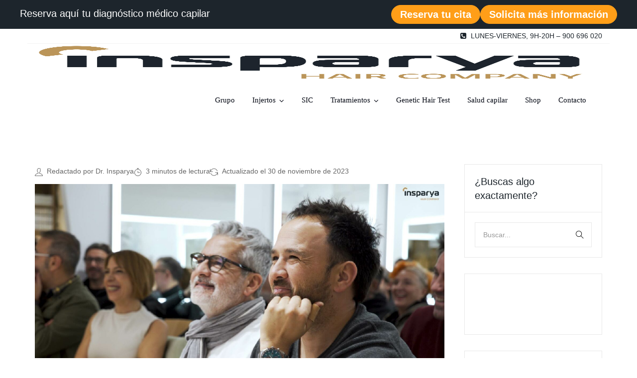

--- FILE ---
content_type: text/html; charset=UTF-8
request_url: https://insparya.es/el-grupo-insparya-participa-en-el-evento-de-peluqueria-codigo-midi-como-expertos-en-salud-capilar/
body_size: 26659
content:
<!doctype html><html><head><script data-no-optimize="1">var litespeed_docref=sessionStorage.getItem("litespeed_docref");litespeed_docref&&(Object.defineProperty(document,"referrer",{get:function(){return litespeed_docref}}),sessionStorage.removeItem("litespeed_docref"));</script> <meta charset="UTF-8"><meta name="viewport" content="width=device-width, initial-scale=1.0"><style>img:is([sizes="auto" i], [sizes^="auto," i]) { contain-intrinsic-size: 3000px 1500px }</style><link rel="alternate" hreflang="es" href="https://insparya.es/el-grupo-insparya-participa-en-el-evento-de-peluqueria-codigo-midi-como-expertos-en-salud-capilar/" /><link rel="alternate" hreflang="x-default" href="https://insparya.es/el-grupo-insparya-participa-en-el-evento-de-peluqueria-codigo-midi-como-expertos-en-salud-capilar/" /><title>El Grupo Insparya participa en el evento de peluquería Código Midi como expertos en salud capilar | Clínica Capilar I Insparya ®</title><meta name="description" content="El Grupo Insparya, líder en el diagnóstico, tratamiento e investigación de la alopecia, reafirma su compromiso con la innovación y el estudio de la salud"/><meta name="robots" content="follow, index, max-snippet:-1, max-video-preview:-1, max-image-preview:large"/><link rel="canonical" href="https://insparya.es/el-grupo-insparya-participa-en-el-evento-de-peluqueria-codigo-midi-como-expertos-en-salud-capilar/" /><meta property="og:locale" content="es_ES" /><meta property="og:type" content="article" /><meta property="og:title" content="El Grupo Insparya participa en el evento de peluquería Código Midi como expertos en salud capilar | Clínica Capilar I Insparya ®" /><meta property="og:description" content="El Grupo Insparya, líder en el diagnóstico, tratamiento e investigación de la alopecia, reafirma su compromiso con la innovación y el estudio de la salud" /><meta property="og:url" content="https://insparya.es/el-grupo-insparya-participa-en-el-evento-de-peluqueria-codigo-midi-como-expertos-en-salud-capilar/" /><meta property="og:site_name" content="Insparya ®" /><meta property="article:publisher" content="https://www.facebook.com/insparyaES/" /><meta property="article:tag" content="evento codigo midi" /><meta property="article:tag" content="insparya" /><meta property="article:tag" content="peluquerias" /><meta property="article:tag" content="salud capilar" /><meta property="article:tag" content="trasplante capilar" /><meta property="article:section" content="Salud capilar" /><meta property="og:updated_time" content="2023-11-30T13:04:06+01:00" /><meta property="og:image" content="https://insparya.es/wp-content/uploads/2023/11/WP.jpg" /><meta property="og:image:secure_url" content="https://insparya.es/wp-content/uploads/2023/11/WP.jpg" /><meta property="og:image:width" content="1880" /><meta property="og:image:height" content="1000" /><meta property="og:image:alt" content="evento código midi" /><meta property="og:image:type" content="image/jpeg" /><meta property="article:published_time" content="2023-11-30T13:04:01+01:00" /><meta property="article:modified_time" content="2023-11-30T13:04:06+01:00" /><meta name="twitter:card" content="summary_large_image" /><meta name="twitter:title" content="El Grupo Insparya participa en el evento de peluquería Código Midi como expertos en salud capilar | Clínica Capilar I Insparya ®" /><meta name="twitter:description" content="El Grupo Insparya, líder en el diagnóstico, tratamiento e investigación de la alopecia, reafirma su compromiso con la innovación y el estudio de la salud" /><meta name="twitter:site" content="@insparya_es" /><meta name="twitter:creator" content="@insparya_es" /><meta name="twitter:image" content="https://insparya.es/wp-content/uploads/2023/11/WP.jpg" /> <script type="application/ld+json" class="rank-math-schema-pro">{"@context":"https://schema.org","@graph":[{"@type":"Place","@id":"https://insparya.es/#place","address":{"@type":"PostalAddress","streetAddress":"C. de Joaqu\u00edn Costa, 26","addressLocality":"Madrid","addressRegion":"Madrid","postalCode":"28002","addressCountry":"Espa\u00f1a"}},{"@type":["MedicalClinic","Organization"],"@id":"https://insparya.es/#organization","name":"Insparya \u00ae","url":"https://insparya.es","sameAs":["https://www.facebook.com/insparyaES/","https://twitter.com/insparya_es","https://www.instagram.com/insparya_es/","https://www.youtube.com/channel/UCoFf3ZjHsgYMxc0Ley7c0YA"],"email":"info@insparya.es","address":{"@type":"PostalAddress","streetAddress":"C. de Joaqu\u00edn Costa, 26","addressLocality":"Madrid","addressRegion":"Madrid","postalCode":"28002","addressCountry":"Espa\u00f1a"},"logo":{"@type":"ImageObject","@id":"https://insparya.es/#logo","url":"https://insparya.es/wp-content/uploads/2021/06/insparya_2021_nyo.jpg","contentUrl":"https://insparya.es/wp-content/uploads/2021/06/insparya_2021_nyo.jpg","caption":"Insparya \u00ae","inLanguage":"es","width":"2480","height":"918"},"priceRange":"\u20ac\u20ac","openingHours":["Monday,Tuesday,Wednesday,Thursday,Friday,Saturday 09:00-21:00"],"description":"Cl\u00ednica capilar Madrid, Malaga, Valencia, Bilbao y Barcelona","location":{"@id":"https://insparya.es/#place"},"image":{"@id":"https://insparya.es/#logo"},"telephone":"+34911333203"},{"@type":"WebSite","@id":"https://insparya.es/#website","url":"https://insparya.es","name":"Insparya \u00ae","alternateName":"Cl\u00ednica capilar","publisher":{"@id":"https://insparya.es/#organization"},"inLanguage":"es"},{"@type":"ImageObject","@id":"https://insparya.es/wp-content/uploads/2023/11/WP.jpg","url":"https://insparya.es/wp-content/uploads/2023/11/WP.jpg","width":"1880","height":"1000","caption":"evento c\u00f3digo midi","inLanguage":"es"},{"@type":"BreadcrumbList","@id":"https://insparya.es/el-grupo-insparya-participa-en-el-evento-de-peluqueria-codigo-midi-como-expertos-en-salud-capilar/#breadcrumb","itemListElement":[{"@type":"ListItem","position":"1","item":{"@id":"https://insparya.es","name":"Portada"}},{"@type":"ListItem","position":"2","item":{"@id":"https://insparya.es/el-grupo-insparya-participa-en-el-evento-de-peluqueria-codigo-midi-como-expertos-en-salud-capilar/","name":"El Grupo Insparya participa en el evento de peluquer\u00eda C\u00f3digo Midi como expertos en salud capilar"}}]},{"@type":"WebPage","@id":"https://insparya.es/el-grupo-insparya-participa-en-el-evento-de-peluqueria-codigo-midi-como-expertos-en-salud-capilar/#webpage","url":"https://insparya.es/el-grupo-insparya-participa-en-el-evento-de-peluqueria-codigo-midi-como-expertos-en-salud-capilar/","name":"El Grupo Insparya participa en el evento de peluquer\u00eda C\u00f3digo Midi como expertos en salud capilar | Cl\u00ednica Capilar I Insparya \u00ae","datePublished":"2023-11-30T13:04:01+01:00","dateModified":"2023-11-30T13:04:06+01:00","isPartOf":{"@id":"https://insparya.es/#website"},"primaryImageOfPage":{"@id":"https://insparya.es/wp-content/uploads/2023/11/WP.jpg"},"inLanguage":"es","breadcrumb":{"@id":"https://insparya.es/el-grupo-insparya-participa-en-el-evento-de-peluqueria-codigo-midi-como-expertos-en-salud-capilar/#breadcrumb"}},{"@type":"Person","@id":"https://insparya.es","name":"Insparya","url":"https://insparya.es","image":{"@type":"ImageObject","@id":"https://insparya.es/wp-content/litespeed/avatar/da6e91274b2f62da24385f5c4cb596fd.jpg?ver=1768342321","url":"https://insparya.es/wp-content/litespeed/avatar/da6e91274b2f62da24385f5c4cb596fd.jpg?ver=1768342321","caption":"Insparya","inLanguage":"es"},"sameAs":["https://insparya.es"],"worksFor":{"@id":"https://insparya.es/#organization"}},{"@type":"BlogPosting","headline":"El Grupo Insparya participa en el evento de peluquer\u00eda C\u00f3digo Midi como expertos en salud capilar | Cl\u00ednica","datePublished":"2023-11-30T13:04:01+01:00","dateModified":"2023-11-30T13:04:06+01:00","author":{"@id":"https://insparya.es","name":"Insparya"},"publisher":{"@id":"https://insparya.es/#organization"},"description":"El Grupo Insparya, l\u00edder en el diagn\u00f3stico, tratamiento e investigaci\u00f3n de la alopecia, reafirma su compromiso con la innovaci\u00f3n y el estudio de la salud","name":"El Grupo Insparya participa en el evento de peluquer\u00eda C\u00f3digo Midi como expertos en salud capilar | Cl\u00ednica","@id":"https://insparya.es/el-grupo-insparya-participa-en-el-evento-de-peluqueria-codigo-midi-como-expertos-en-salud-capilar/#richSnippet","isPartOf":{"@id":"https://insparya.es/el-grupo-insparya-participa-en-el-evento-de-peluqueria-codigo-midi-como-expertos-en-salud-capilar/#webpage"},"image":{"@id":"https://insparya.es/wp-content/uploads/2023/11/WP.jpg"},"inLanguage":"es","mainEntityOfPage":{"@id":"https://insparya.es/el-grupo-insparya-participa-en-el-evento-de-peluqueria-codigo-midi-como-expertos-en-salud-capilar/#webpage"}}]}</script> <link rel='dns-prefetch' href='//js.hs-scripts.com' /><link rel='dns-prefetch' href='//fonts.googleapis.com' /> <script type="litespeed/javascript">window._wpemojiSettings={"baseUrl":"https:\/\/s.w.org\/images\/core\/emoji\/16.0.1\/72x72\/","ext":".png","svgUrl":"https:\/\/s.w.org\/images\/core\/emoji\/16.0.1\/svg\/","svgExt":".svg","source":{"concatemoji":"https:\/\/insparya.es\/wp-includes\/js\/wp-emoji-release.min.js?ver=6.8.3"}};
/*! This file is auto-generated */
!function(s,n){var o,i,e;function c(e){try{var t={supportTests:e,timestamp:(new Date).valueOf()};sessionStorage.setItem(o,JSON.stringify(t))}catch(e){}}function p(e,t,n){e.clearRect(0,0,e.canvas.width,e.canvas.height),e.fillText(t,0,0);var t=new Uint32Array(e.getImageData(0,0,e.canvas.width,e.canvas.height).data),a=(e.clearRect(0,0,e.canvas.width,e.canvas.height),e.fillText(n,0,0),new Uint32Array(e.getImageData(0,0,e.canvas.width,e.canvas.height).data));return t.every(function(e,t){return e===a[t]})}function u(e,t){e.clearRect(0,0,e.canvas.width,e.canvas.height),e.fillText(t,0,0);for(var n=e.getImageData(16,16,1,1),a=0;a<n.data.length;a++)if(0!==n.data[a])return!1;return!0}function f(e,t,n,a){switch(t){case"flag":return n(e,"\ud83c\udff3\ufe0f\u200d\u26a7\ufe0f","\ud83c\udff3\ufe0f\u200b\u26a7\ufe0f")?!1:!n(e,"\ud83c\udde8\ud83c\uddf6","\ud83c\udde8\u200b\ud83c\uddf6")&&!n(e,"\ud83c\udff4\udb40\udc67\udb40\udc62\udb40\udc65\udb40\udc6e\udb40\udc67\udb40\udc7f","\ud83c\udff4\u200b\udb40\udc67\u200b\udb40\udc62\u200b\udb40\udc65\u200b\udb40\udc6e\u200b\udb40\udc67\u200b\udb40\udc7f");case"emoji":return!a(e,"\ud83e\udedf")}return!1}function g(e,t,n,a){var r="undefined"!=typeof WorkerGlobalScope&&self instanceof WorkerGlobalScope?new OffscreenCanvas(300,150):s.createElement("canvas"),o=r.getContext("2d",{willReadFrequently:!0}),i=(o.textBaseline="top",o.font="600 32px Arial",{});return e.forEach(function(e){i[e]=t(o,e,n,a)}),i}function t(e){var t=s.createElement("script");t.src=e,t.defer=!0,s.head.appendChild(t)}"undefined"!=typeof Promise&&(o="wpEmojiSettingsSupports",i=["flag","emoji"],n.supports={everything:!0,everythingExceptFlag:!0},e=new Promise(function(e){s.addEventListener("DOMContentLiteSpeedLoaded",e,{once:!0})}),new Promise(function(t){var n=function(){try{var e=JSON.parse(sessionStorage.getItem(o));if("object"==typeof e&&"number"==typeof e.timestamp&&(new Date).valueOf()<e.timestamp+604800&&"object"==typeof e.supportTests)return e.supportTests}catch(e){}return null}();if(!n){if("undefined"!=typeof Worker&&"undefined"!=typeof OffscreenCanvas&&"undefined"!=typeof URL&&URL.createObjectURL&&"undefined"!=typeof Blob)try{var e="postMessage("+g.toString()+"("+[JSON.stringify(i),f.toString(),p.toString(),u.toString()].join(",")+"));",a=new Blob([e],{type:"text/javascript"}),r=new Worker(URL.createObjectURL(a),{name:"wpTestEmojiSupports"});return void(r.onmessage=function(e){c(n=e.data),r.terminate(),t(n)})}catch(e){}c(n=g(i,f,p,u))}t(n)}).then(function(e){for(var t in e)n.supports[t]=e[t],n.supports.everything=n.supports.everything&&n.supports[t],"flag"!==t&&(n.supports.everythingExceptFlag=n.supports.everythingExceptFlag&&n.supports[t]);n.supports.everythingExceptFlag=n.supports.everythingExceptFlag&&!n.supports.flag,n.DOMReady=!1,n.readyCallback=function(){n.DOMReady=!0}}).then(function(){return e}).then(function(){var e;n.supports.everything||(n.readyCallback(),(e=n.source||{}).concatemoji?t(e.concatemoji):e.wpemoji&&e.twemoji&&(t(e.twemoji),t(e.wpemoji)))}))}((window,document),window._wpemojiSettings)</script> <link data-optimized="2" rel="stylesheet" href="https://insparya.es/wp-content/litespeed/css/3ed0d2e22616bf98b1619daac2e18fed.css?ver=68538" /><style id='wp-emoji-styles-inline-css' type='text/css'>img.wp-smiley, img.emoji {
		display: inline !important;
		border: none !important;
		box-shadow: none !important;
		height: 1em !important;
		width: 1em !important;
		margin: 0 0.07em !important;
		vertical-align: -0.1em !important;
		background: none !important;
		padding: 0 !important;
	}</style><style id='wp-block-library-theme-inline-css' type='text/css'>.wp-block-audio :where(figcaption){color:#555;font-size:13px;text-align:center}.is-dark-theme .wp-block-audio :where(figcaption){color:#ffffffa6}.wp-block-audio{margin:0 0 1em}.wp-block-code{border:1px solid #ccc;border-radius:4px;font-family:Menlo,Consolas,monaco,monospace;padding:.8em 1em}.wp-block-embed :where(figcaption){color:#555;font-size:13px;text-align:center}.is-dark-theme .wp-block-embed :where(figcaption){color:#ffffffa6}.wp-block-embed{margin:0 0 1em}.blocks-gallery-caption{color:#555;font-size:13px;text-align:center}.is-dark-theme .blocks-gallery-caption{color:#ffffffa6}:root :where(.wp-block-image figcaption){color:#555;font-size:13px;text-align:center}.is-dark-theme :root :where(.wp-block-image figcaption){color:#ffffffa6}.wp-block-image{margin:0 0 1em}.wp-block-pullquote{border-bottom:4px solid;border-top:4px solid;color:currentColor;margin-bottom:1.75em}.wp-block-pullquote cite,.wp-block-pullquote footer,.wp-block-pullquote__citation{color:currentColor;font-size:.8125em;font-style:normal;text-transform:uppercase}.wp-block-quote{border-left:.25em solid;margin:0 0 1.75em;padding-left:1em}.wp-block-quote cite,.wp-block-quote footer{color:currentColor;font-size:.8125em;font-style:normal;position:relative}.wp-block-quote:where(.has-text-align-right){border-left:none;border-right:.25em solid;padding-left:0;padding-right:1em}.wp-block-quote:where(.has-text-align-center){border:none;padding-left:0}.wp-block-quote.is-large,.wp-block-quote.is-style-large,.wp-block-quote:where(.is-style-plain){border:none}.wp-block-search .wp-block-search__label{font-weight:700}.wp-block-search__button{border:1px solid #ccc;padding:.375em .625em}:where(.wp-block-group.has-background){padding:1.25em 2.375em}.wp-block-separator.has-css-opacity{opacity:.4}.wp-block-separator{border:none;border-bottom:2px solid;margin-left:auto;margin-right:auto}.wp-block-separator.has-alpha-channel-opacity{opacity:1}.wp-block-separator:not(.is-style-wide):not(.is-style-dots){width:100px}.wp-block-separator.has-background:not(.is-style-dots){border-bottom:none;height:1px}.wp-block-separator.has-background:not(.is-style-wide):not(.is-style-dots){height:2px}.wp-block-table{margin:0 0 1em}.wp-block-table td,.wp-block-table th{word-break:normal}.wp-block-table :where(figcaption){color:#555;font-size:13px;text-align:center}.is-dark-theme .wp-block-table :where(figcaption){color:#ffffffa6}.wp-block-video :where(figcaption){color:#555;font-size:13px;text-align:center}.is-dark-theme .wp-block-video :where(figcaption){color:#ffffffa6}.wp-block-video{margin:0 0 1em}:root :where(.wp-block-template-part.has-background){margin-bottom:0;margin-top:0;padding:1.25em 2.375em}</style><style id='classic-theme-styles-inline-css' type='text/css'>/*! This file is auto-generated */
.wp-block-button__link{color:#fff;background-color:#32373c;border-radius:9999px;box-shadow:none;text-decoration:none;padding:calc(.667em + 2px) calc(1.333em + 2px);font-size:1.125em}.wp-block-file__button{background:#32373c;color:#fff;text-decoration:none}</style><style id='global-styles-inline-css' type='text/css'>:root{--wp--preset--aspect-ratio--square: 1;--wp--preset--aspect-ratio--4-3: 4/3;--wp--preset--aspect-ratio--3-4: 3/4;--wp--preset--aspect-ratio--3-2: 3/2;--wp--preset--aspect-ratio--2-3: 2/3;--wp--preset--aspect-ratio--16-9: 16/9;--wp--preset--aspect-ratio--9-16: 9/16;--wp--preset--color--black: #000000;--wp--preset--color--cyan-bluish-gray: #abb8c3;--wp--preset--color--white: #ffffff;--wp--preset--color--pale-pink: #f78da7;--wp--preset--color--vivid-red: #cf2e2e;--wp--preset--color--luminous-vivid-orange: #ff6900;--wp--preset--color--luminous-vivid-amber: #fcb900;--wp--preset--color--light-green-cyan: #7bdcb5;--wp--preset--color--vivid-green-cyan: #00d084;--wp--preset--color--pale-cyan-blue: #8ed1fc;--wp--preset--color--vivid-cyan-blue: #0693e3;--wp--preset--color--vivid-purple: #9b51e0;--wp--preset--color--primary-color: #bc955c;--wp--preset--color--dark-color: #222;--wp--preset--gradient--vivid-cyan-blue-to-vivid-purple: linear-gradient(135deg,rgba(6,147,227,1) 0%,rgb(155,81,224) 100%);--wp--preset--gradient--light-green-cyan-to-vivid-green-cyan: linear-gradient(135deg,rgb(122,220,180) 0%,rgb(0,208,130) 100%);--wp--preset--gradient--luminous-vivid-amber-to-luminous-vivid-orange: linear-gradient(135deg,rgba(252,185,0,1) 0%,rgba(255,105,0,1) 100%);--wp--preset--gradient--luminous-vivid-orange-to-vivid-red: linear-gradient(135deg,rgba(255,105,0,1) 0%,rgb(207,46,46) 100%);--wp--preset--gradient--very-light-gray-to-cyan-bluish-gray: linear-gradient(135deg,rgb(238,238,238) 0%,rgb(169,184,195) 100%);--wp--preset--gradient--cool-to-warm-spectrum: linear-gradient(135deg,rgb(74,234,220) 0%,rgb(151,120,209) 20%,rgb(207,42,186) 40%,rgb(238,44,130) 60%,rgb(251,105,98) 80%,rgb(254,248,76) 100%);--wp--preset--gradient--blush-light-purple: linear-gradient(135deg,rgb(255,206,236) 0%,rgb(152,150,240) 100%);--wp--preset--gradient--blush-bordeaux: linear-gradient(135deg,rgb(254,205,165) 0%,rgb(254,45,45) 50%,rgb(107,0,62) 100%);--wp--preset--gradient--luminous-dusk: linear-gradient(135deg,rgb(255,203,112) 0%,rgb(199,81,192) 50%,rgb(65,88,208) 100%);--wp--preset--gradient--pale-ocean: linear-gradient(135deg,rgb(255,245,203) 0%,rgb(182,227,212) 50%,rgb(51,167,181) 100%);--wp--preset--gradient--electric-grass: linear-gradient(135deg,rgb(202,248,128) 0%,rgb(113,206,126) 100%);--wp--preset--gradient--midnight: linear-gradient(135deg,rgb(2,3,129) 0%,rgb(40,116,252) 100%);--wp--preset--font-size--small: 13px;--wp--preset--font-size--medium: 20px;--wp--preset--font-size--large: 36px;--wp--preset--font-size--x-large: 42px;--wp--preset--spacing--20: 0.44rem;--wp--preset--spacing--30: 0.67rem;--wp--preset--spacing--40: 1rem;--wp--preset--spacing--50: 1.5rem;--wp--preset--spacing--60: 2.25rem;--wp--preset--spacing--70: 3.38rem;--wp--preset--spacing--80: 5.06rem;--wp--preset--shadow--natural: 6px 6px 9px rgba(0, 0, 0, 0.2);--wp--preset--shadow--deep: 12px 12px 50px rgba(0, 0, 0, 0.4);--wp--preset--shadow--sharp: 6px 6px 0px rgba(0, 0, 0, 0.2);--wp--preset--shadow--outlined: 6px 6px 0px -3px rgba(255, 255, 255, 1), 6px 6px rgba(0, 0, 0, 1);--wp--preset--shadow--crisp: 6px 6px 0px rgba(0, 0, 0, 1);}:where(.is-layout-flex){gap: 0.5em;}:where(.is-layout-grid){gap: 0.5em;}body .is-layout-flex{display: flex;}.is-layout-flex{flex-wrap: wrap;align-items: center;}.is-layout-flex > :is(*, div){margin: 0;}body .is-layout-grid{display: grid;}.is-layout-grid > :is(*, div){margin: 0;}:where(.wp-block-columns.is-layout-flex){gap: 2em;}:where(.wp-block-columns.is-layout-grid){gap: 2em;}:where(.wp-block-post-template.is-layout-flex){gap: 1.25em;}:where(.wp-block-post-template.is-layout-grid){gap: 1.25em;}.has-black-color{color: var(--wp--preset--color--black) !important;}.has-cyan-bluish-gray-color{color: var(--wp--preset--color--cyan-bluish-gray) !important;}.has-white-color{color: var(--wp--preset--color--white) !important;}.has-pale-pink-color{color: var(--wp--preset--color--pale-pink) !important;}.has-vivid-red-color{color: var(--wp--preset--color--vivid-red) !important;}.has-luminous-vivid-orange-color{color: var(--wp--preset--color--luminous-vivid-orange) !important;}.has-luminous-vivid-amber-color{color: var(--wp--preset--color--luminous-vivid-amber) !important;}.has-light-green-cyan-color{color: var(--wp--preset--color--light-green-cyan) !important;}.has-vivid-green-cyan-color{color: var(--wp--preset--color--vivid-green-cyan) !important;}.has-pale-cyan-blue-color{color: var(--wp--preset--color--pale-cyan-blue) !important;}.has-vivid-cyan-blue-color{color: var(--wp--preset--color--vivid-cyan-blue) !important;}.has-vivid-purple-color{color: var(--wp--preset--color--vivid-purple) !important;}.has-black-background-color{background-color: var(--wp--preset--color--black) !important;}.has-cyan-bluish-gray-background-color{background-color: var(--wp--preset--color--cyan-bluish-gray) !important;}.has-white-background-color{background-color: var(--wp--preset--color--white) !important;}.has-pale-pink-background-color{background-color: var(--wp--preset--color--pale-pink) !important;}.has-vivid-red-background-color{background-color: var(--wp--preset--color--vivid-red) !important;}.has-luminous-vivid-orange-background-color{background-color: var(--wp--preset--color--luminous-vivid-orange) !important;}.has-luminous-vivid-amber-background-color{background-color: var(--wp--preset--color--luminous-vivid-amber) !important;}.has-light-green-cyan-background-color{background-color: var(--wp--preset--color--light-green-cyan) !important;}.has-vivid-green-cyan-background-color{background-color: var(--wp--preset--color--vivid-green-cyan) !important;}.has-pale-cyan-blue-background-color{background-color: var(--wp--preset--color--pale-cyan-blue) !important;}.has-vivid-cyan-blue-background-color{background-color: var(--wp--preset--color--vivid-cyan-blue) !important;}.has-vivid-purple-background-color{background-color: var(--wp--preset--color--vivid-purple) !important;}.has-black-border-color{border-color: var(--wp--preset--color--black) !important;}.has-cyan-bluish-gray-border-color{border-color: var(--wp--preset--color--cyan-bluish-gray) !important;}.has-white-border-color{border-color: var(--wp--preset--color--white) !important;}.has-pale-pink-border-color{border-color: var(--wp--preset--color--pale-pink) !important;}.has-vivid-red-border-color{border-color: var(--wp--preset--color--vivid-red) !important;}.has-luminous-vivid-orange-border-color{border-color: var(--wp--preset--color--luminous-vivid-orange) !important;}.has-luminous-vivid-amber-border-color{border-color: var(--wp--preset--color--luminous-vivid-amber) !important;}.has-light-green-cyan-border-color{border-color: var(--wp--preset--color--light-green-cyan) !important;}.has-vivid-green-cyan-border-color{border-color: var(--wp--preset--color--vivid-green-cyan) !important;}.has-pale-cyan-blue-border-color{border-color: var(--wp--preset--color--pale-cyan-blue) !important;}.has-vivid-cyan-blue-border-color{border-color: var(--wp--preset--color--vivid-cyan-blue) !important;}.has-vivid-purple-border-color{border-color: var(--wp--preset--color--vivid-purple) !important;}.has-vivid-cyan-blue-to-vivid-purple-gradient-background{background: var(--wp--preset--gradient--vivid-cyan-blue-to-vivid-purple) !important;}.has-light-green-cyan-to-vivid-green-cyan-gradient-background{background: var(--wp--preset--gradient--light-green-cyan-to-vivid-green-cyan) !important;}.has-luminous-vivid-amber-to-luminous-vivid-orange-gradient-background{background: var(--wp--preset--gradient--luminous-vivid-amber-to-luminous-vivid-orange) !important;}.has-luminous-vivid-orange-to-vivid-red-gradient-background{background: var(--wp--preset--gradient--luminous-vivid-orange-to-vivid-red) !important;}.has-very-light-gray-to-cyan-bluish-gray-gradient-background{background: var(--wp--preset--gradient--very-light-gray-to-cyan-bluish-gray) !important;}.has-cool-to-warm-spectrum-gradient-background{background: var(--wp--preset--gradient--cool-to-warm-spectrum) !important;}.has-blush-light-purple-gradient-background{background: var(--wp--preset--gradient--blush-light-purple) !important;}.has-blush-bordeaux-gradient-background{background: var(--wp--preset--gradient--blush-bordeaux) !important;}.has-luminous-dusk-gradient-background{background: var(--wp--preset--gradient--luminous-dusk) !important;}.has-pale-ocean-gradient-background{background: var(--wp--preset--gradient--pale-ocean) !important;}.has-electric-grass-gradient-background{background: var(--wp--preset--gradient--electric-grass) !important;}.has-midnight-gradient-background{background: var(--wp--preset--gradient--midnight) !important;}.has-small-font-size{font-size: var(--wp--preset--font-size--small) !important;}.has-medium-font-size{font-size: var(--wp--preset--font-size--medium) !important;}.has-large-font-size{font-size: var(--wp--preset--font-size--large) !important;}.has-x-large-font-size{font-size: var(--wp--preset--font-size--x-large) !important;}
:where(.wp-block-post-template.is-layout-flex){gap: 1.25em;}:where(.wp-block-post-template.is-layout-grid){gap: 1.25em;}
:where(.wp-block-columns.is-layout-flex){gap: 2em;}:where(.wp-block-columns.is-layout-grid){gap: 2em;}
:root :where(.wp-block-pullquote){font-size: 1.5em;line-height: 1.6;}</style><style id='navian-style-inline-css' type='text/css'>footer h1, footer h2, footer h3, footer h4, footer h5, footer h6{color:#ffffff;} .sub-footer .menu a:after{background:#bc955c!important;} .footer-widget.bg-white .widget .tlg-posts-widget .tlg-posts-item .tlg-posts-content .tlg-posts-title:hover, .footer-widget.bg-white .widget .tlg-posts-widget .tlg-posts-item .tlg-posts-content .tlg-posts-title:focus,footer .sub-footer .social-list a,footer .sub-footer .menu a,.footer-widget .widget .twitter-feed .timePosted a, .footer-widget .widget .twitter-feed .timePosted a,.footer-widget .widget .twitter-feed .tweet a,footer a, footer a:hover, footer a:focus, footer h3 a, footer .widget_nav_menu li a, footer .widget_layered_nav li a, footer .widget_product_categories li a, footer .widget_categories .widget-archive li a, footer .widget_categories .post-categories li a, footer .widget_categories li a, footer .widget_archive .widget-archive li a, footer .widget_archive .post-categories li a, footer .widget_archive li a, footer .widget_meta li a, footer .widget_recent_entries li a, footer .widget_pages li a,.sub-footer .menu a,.bg-dark .sub-footer .menu a, .bg-graydark .sub-footer .menu a{color:#bc955c!important;} footer, footer .widget .title, footer .widget .widgettitle,.footer-widget .widget .twitter-feed .tweet,.footer-widget .widget .tlg-posts-widget .tlg-posts-item .tlg-posts-content .tlg-posts-date,footer .sub {color:#ffffff!important;} footer{background:!important;} footer .sub-footer, footer .sub-footer{background:!important;}footer .sub-footer, footer .sub-footer{border-top-color:#ffffff!important;}.bg-dark .widget .tlg-posts-widget .tlg-posts-item, .bg-graydark .widget .tlg-posts-widget .tlg-posts-item{border-bottom-color:!important;}.btn-gray{border-color:#ffffff!important;}</style> <script type="litespeed/javascript" data-src="https://insparya.es/wp-includes/js/jquery/jquery.min.js?ver=3.7.1" id="jquery-core-js"></script> <script></script><link rel="https://api.w.org/" href="https://insparya.es/wp-json/" /><link rel="alternate" title="JSON" type="application/json" href="https://insparya.es/wp-json/wp/v2/posts/25373" /><link rel='shortlink' href='https://insparya.es/?p=25373' /><link rel="alternate" title="oEmbed (JSON)" type="application/json+oembed" href="https://insparya.es/wp-json/oembed/1.0/embed?url=https%3A%2F%2Finsparya.es%2Fel-grupo-insparya-participa-en-el-evento-de-peluqueria-codigo-midi-como-expertos-en-salud-capilar%2F" /><link rel="alternate" title="oEmbed (XML)" type="text/xml+oembed" href="https://insparya.es/wp-json/oembed/1.0/embed?url=https%3A%2F%2Finsparya.es%2Fel-grupo-insparya-participa-en-el-evento-de-peluqueria-codigo-midi-como-expertos-en-salud-capilar%2F&#038;format=xml" />
 <script class="hsq-set-content-id" data-content-id="blog-post" type="litespeed/javascript">var _hsq=_hsq||[];_hsq.push(["setContentType","blog-post"])</script>  <script class="ti-site-data" type="application/ld+json">{"@context":"http://schema.org","data":{"r":"1:0!7:1!30:1"}}</script><meta property="article:author" content="https://insparya.es" /><section class="ins-ancho-completo ins-padding-1 ins-fondo-azul ins-barra-superior"><aside class="ins-ancho-contenedor  ins-fondo-azul-cont"><div class="ins-barra-azul-titulo-box">
<span class="ins-color-blanco ins-texto-1 ins-sin-margin">Reserva aquí tu diagnóstico médico capilar</span></div><div class="ins-barra-azul-botonera-box">
<span class="ins-barra-azul-info"><i class="fa fa-phone-square"></i>LUNES-VIERNES, 9H-20H – 900 696 020</span>
<a href="https://insparya.es/#formulario_ins" class="ins-btn-header">Reserva tu cita</a>
<a href="https://insparya.es/contacto/#ins-form-contacto" class="ins-btn-header ins-btn-header-2">Solicita más información</a></div></aside></section><link rel="preload" as="image" fetchpriority="high" href="https://insparya.es/wp-content/uploads/2023/11/WP.jpg" imagesrcset="https://insparya.es/wp-content/uploads/2023/11/WP.jpg 1880w, https://insparya.es/wp-content/uploads/2023/11/WP-300x160.jpg 300w, https://insparya.es/wp-content/uploads/2023/11/WP-1024x545.jpg 1024w, https://insparya.es/wp-content/uploads/2023/11/WP-768x409.jpg 768w, https://insparya.es/wp-content/uploads/2023/11/WP-1536x817.jpg 1536w" imagesizes="(max-width: 1880px) 100vw, 1880px" /><link rel="icon" href="https://insparya.es/wp-content/uploads/2024/08/cropped-android-chrome-512x512-1-32x32.png" sizes="32x32" /><link rel="icon" href="https://insparya.es/wp-content/uploads/2024/08/cropped-android-chrome-512x512-1-192x192.png" sizes="192x192" /><link rel="apple-touch-icon" href="https://insparya.es/wp-content/uploads/2024/08/cropped-android-chrome-512x512-1-180x180.png" /><meta name="msapplication-TileImage" content="https://insparya.es/wp-content/uploads/2024/08/cropped-android-chrome-512x512-1-270x270.png" /> <script type="litespeed/javascript">function setREVStartSize(e){window.RSIW=window.RSIW===undefined?window.innerWidth:window.RSIW;window.RSIH=window.RSIH===undefined?window.innerHeight:window.RSIH;try{var pw=document.getElementById(e.c).parentNode.offsetWidth,newh;pw=pw===0||isNaN(pw)||(e.l=="fullwidth"||e.layout=="fullwidth")?window.RSIW:pw;e.tabw=e.tabw===undefined?0:parseInt(e.tabw);e.thumbw=e.thumbw===undefined?0:parseInt(e.thumbw);e.tabh=e.tabh===undefined?0:parseInt(e.tabh);e.thumbh=e.thumbh===undefined?0:parseInt(e.thumbh);e.tabhide=e.tabhide===undefined?0:parseInt(e.tabhide);e.thumbhide=e.thumbhide===undefined?0:parseInt(e.thumbhide);e.mh=e.mh===undefined||e.mh==""||e.mh==="auto"?0:parseInt(e.mh,0);if(e.layout==="fullscreen"||e.l==="fullscreen")
newh=Math.max(e.mh,window.RSIH);else{e.gw=Array.isArray(e.gw)?e.gw:[e.gw];for(var i in e.rl)if(e.gw[i]===undefined||e.gw[i]===0)e.gw[i]=e.gw[i-1];e.gh=e.el===undefined||e.el===""||(Array.isArray(e.el)&&e.el.length==0)?e.gh:e.el;e.gh=Array.isArray(e.gh)?e.gh:[e.gh];for(var i in e.rl)if(e.gh[i]===undefined||e.gh[i]===0)e.gh[i]=e.gh[i-1];var nl=new Array(e.rl.length),ix=0,sl;e.tabw=e.tabhide>=pw?0:e.tabw;e.thumbw=e.thumbhide>=pw?0:e.thumbw;e.tabh=e.tabhide>=pw?0:e.tabh;e.thumbh=e.thumbhide>=pw?0:e.thumbh;for(var i in e.rl)nl[i]=e.rl[i]<window.RSIW?0:e.rl[i];sl=nl[0];for(var i in nl)if(sl>nl[i]&&nl[i]>0){sl=nl[i];ix=i}
var m=pw>(e.gw[ix]+e.tabw+e.thumbw)?1:(pw-(e.tabw+e.thumbw))/(e.gw[ix]);newh=(e.gh[ix]*m)+(e.tabh+e.thumbh)}
var el=document.getElementById(e.c);if(el!==null&&el)el.style.height=newh+"px";el=document.getElementById(e.c+"_wrapper");if(el!==null&&el){el.style.height=newh+"px";el.style.display="block"}}catch(e){console.log("Failure at Presize of Slider:"+e)}}</script> <style type="text/css" id="wp-custom-css">.main-container{
	margin-bottom: -30px;
}

@media (max-width: 769px){
	.nav-utility.container.container-sm-full{
		display: none !important;
	}
	.ins-abrir-submenu{
		display: block !important;
	}
}


.sgpb-popup-dialog-main-div-theme-wrapper-6{
	  top: 30% !important;


}

@media (min-width: 769px){
		.sgpb-popup-dialog-main-div-theme-wrapper-6{
			top: 30% !important;
			width: 600px;
			left: 0 !important;
			right: 0 !important;
			margin: 0 auto ;

	}

	#sgpb-popup-dialog-main-div{
		max-width: 600px !important;
		min-width: 100px !important;
	}
}

.ins-popup-campa{
	background: transparent !important;
	box-shadow: unset !important;
}

@media (max-width:769px){
	.ins-home-contact{
		margin-top: 0px
	}
	.sgpb-popup-dialog-main-div-theme-wrapper-6{
	top: 40% !important;
		right: 0 !important;
		margin: 0 auto;
		max-width: 300px;
}
}

/** Popup de whatsapp **/
/*
.leadinModal.leadinModal-theme-default.leadinModal-v3 .leadinModal-content {
	display:none;
}

.leadinModal.leadinModal-v3 .leadinModal-overlay {
	display:none;
}*/

#leadinModal-3200618{
	display: none !important;
	z-index: -1 !important;
	height: 0 !important;
	width: 0 !important;
}

.nav-container{
	min-height: 135px;
    position: sticky;
    top: -58px;
    z-index: 100;
}

@media (max-width: 992px){
	.nav-container{
		top: 0;
	}
}



/**Blog**/
.indice-articulo li{
	font-size: 14px;
}

.indice-articulo ul.indice ul{
	display: none;
}



.ins-gi-premios .row {
	    display: flex;
    flex-direction: row;
    flex-wrap: nowrap;
    align-content: flex-start;
    justify-content: space-evenly;
    align-items: flex-start;
		gap: 40px
	
}

.ins-gi-premios .row::before{
	display: none
}


@media (max-width: 1000px){
	.ins-gi-premios .row {
		flex-wrap: wrap;
	}
.ins-gi-premios .row .wpb_column {
	width: calc(50% - 40px) !important
	}
}

@media (max-width: 600px){
.ins-gi-premios .row .wpb_column {
	width: 100% !important
	}
}

.ins-gp-acordeon ul.accordion  {
	margin-bottom: 70px
}

.ins-header-titulo h1{
	font-size: 54px !important;
	line-height: 1.2 !important;
}

@media ( max-width: 769px){
	.ins-header-titulo h1{
		font-size: 30px !important;
	}
	.indice-articulo h1{
	font-size: 20px;
}
}

.vc_custom_1752770993938{
	margin-bottom: 0 !important
}



/*BLOG - FORMULARIO*/

.insaut_blog_formulario{
	padding: 20px !important;
	width: 100%;
	background:#bc955c  !important;
	margin-bottom: 40px !important
	
	
}

.insaut_blog_formulario .widgetsubtitle,
.insaut_blog_formulario .widgettitle{
	color: #ffffff !important;
}


.insaut_blog_formulario .divider-wrap {
	display: none;
}
/*
.insaut_blog_formulario .bg-dark{
	background: #ffffff;
}*/


@media (max-width: 992px) {
	.ins-barra-azul-botonera-box {
        background-color: #1d252c;
        padding: 10px 10px;
        width: 100%;
        gap: 20px;
        justify-content: space-between;
    }
	.ins-btn-header{
		border-radius: 3px; 
		background: #bc955c;
		border-color: #bc955c;
	}
	.ins-barra-azul-titulo-box,
	.ins-btn-header:nth-child(3),
	.nav-utility .module{
		display: none !important;
	}
	.ins-barra-azul-info{
		display: flex;
	}
	.ins-barra-azul-info i,
	.ins-barra-azul-info{
		color: #ffffff;
	}
	
	.ins-barra-azul-info {
		line-height: 1;
		display: inline;
		font-size: 14px;	
	}
	.ins-barra-azul-info i{
		padding-right: 10px;
	}


}

.ins-header-box-2 h1{
	font-size: 25px !important;
	line-height: 35px;
}
.ins-home-banner .titulo02{
	font-size: 45px;
	line-height: 1.2;
}
@media (max-width: 769px){
	.ins-home-banner .titulo01{
		 font-size: 20px !important;
		line-height: 25px !important
	}
	.ins-home-banner .titulo02{
		font-size: 30px !important;
		font-weight: 800 !important;
		line-height: 30px !important;
	}
	.ins-home-banner p{
		font-size: 20px !important;
		font-weight: 400 !important;
		line-height: 30px !important;
	}
	.ins-header-box-2 h1 span{
		font-size: 18px !important;
		line-height: 30px !important;
	}
	.ins-grupo-nuestro-equipo .row{
		display: flex;
    flex-direction: column-reverse;
    margin-top: 20px;
	}
}

.ins-home-subtitulo{
	color: #bc955c important!; 
	font-size: 70px; 
	line-height: 70px; 
}

.ins-home-hero-titulo{
		font-size: 55px;
    line-height: 55px;
    text-align: center;
}

.vc_custom_1753204239810 {
		padding-top: 100px !important
	}

.vc_custom_1753140389409{
	padding-bottom: 35px;
	margin-bottom: 0;
}

@media (max-width: 769px){
	.header-contact{
		padding-top: 60px !important;
		padding-left: 0px !important;
		padding-right !important;
	}
	
	.vc_custom_1753204239810 {
		padding-top: 0 !important
	}
	.vc_custom_1753140389409{
		padding-bottom: 0px;
		margin-bottom: 0 !important;
	}
	.vc_custom_1753140418377 .wpb_wrapper{
		overflow: hidden;
	}
	
	.ins-home-subtitulo,
	.ins-home-hero-titulo{
		font-size: 30px;
		line-height: 30px;
	}
}

.ins-home-contact .pb_wrapper,
#contact div{
	height: auto !important;
}


/* ======================= */

.ins-socios-header{
	position: relative; 
		position: fixed;
    top: 0;
	width: 100%;
    z-index: 30;
	margin: 0;
}

.ins-socios-header .container{
	padding: 0;
} 

.ins-socios-header .ins-header-texto-mobile {
    display: none;
	
}

.ins-socios-header div.header {
    background: #ffffff;
    display: flex;
    align-content: center;
    justify-content: center;
    align-items: center;
    padding: 20px 20px;
	
    width: 100%;
}

.ins-socios-header .ins-header-cont {
    display: flex;
    flex-direction: row;
    flex-wrap: nowrap;
    align-content: center;
    justify-content: space-between;
    align-items: center;
    gap: 20px;
    width: 100%;
    max-width: 1140px;
}

.ins-socios-header .ins-header-cont-logo {
    width: 150px;
}

.ins-socios-header .ins-header-texto {
    display: flex;
    flex-direction: column;
    flex-wrap: nowrap;
    align-content: center;
    justify-content: flex-start;
    align-items: center;
    font-size: 21px;
    font-style: italic;
    font-size: 20px;
    margin-bottom: 0;
    line-height: 1;
    text-align: center;
    width: 67%;
}

.ins-socios-header .header .ins-btn {
    background-color: #bc955c;
    border: 0;
    border-radius: 30px;
    color: #ffffff !important;
    cursor: pointer;
    display: block;
    font-size: 16px;
    font-weight: bold;
    line-height: 1;
    padding: 10px 20px;
    position: relative;
    text-decoration: none;
    text-align: center;
    -webkit-transition-duration: .4s;
    transition-duration: .4s;
    vertical-align: middle;
    width: fit-content;
    margin: 0 0 0 auto;
}

.ins-socios-banner{

    background-image: url(https://insparya.es/wp-content/uploads/2025/10/banner.jpg);
    background-repeat: no-repeat;
    background-position: left bottom;
    background-size: cover;
    margin-top: 72px;
		padding-top: 80px !important;
    padding-bottom: 40px;
}
.ins-socios-banner-cont .wpb_wrapper{
    
}

.ins-socios-banner-cont-info{
    width: 100%;
    padding: 20px !important;
    border-radius: 20px;
    background: rgba(255, 255, 255, 0.8);
}

.ins-socios-banner .row,
.ins-socios-banner .row .vc_column-inner,
.ins-socios-banner .row .wpb_wrapper{

    height: 100%;
}

.ins-socios-banner .row .wpb_wrapper{
	display: flex;
    align-content: center;
    align-items: center;
    justify-content: center;
    flex-direction: column;
    flex-wrap: nowrap;
}
.ins-socios-banner .row{
    display: flex;
}

.ins-socios-banner-cont-info-titulo{
    margin-bottom: 0;
}

.ins-socios-banner-cont-info-titulo h2{
    font-size: clamp(30px, 5vw, 40px);
    line-height: 1.2;
    font-weight: 600;
}

.ins-socios-banner-cont-info-subtitulo h3{
    font-size: clamp(22px, 2.5vw, 24px);
    line-height: 1;
    font-weight: 600;
}

.ins-socios-banner-cont-texto p{
		font-size: 20px;
    line-height: 1.2;
	font-weight: 400;
}

.ins-socios-banner-form{
	background: rgb(228,228,228) !important;
	min-height: 588px;
}

.wpcf7{
	width: 100%;
}

.ins-socios-banner-form .wpcf7-text,
.ins-socios-banner-form .wpcf7-email,
.ins-socios-banner-form .wpcf7-tel,
.ins-socios-banner-form .wpcf7-select{
    box-sizing: border-box;
    padding: 0 15px;
    background-color: #f5f8fa;
    font-size: 16px;
    font-weight: normal;
    line-height: 22px;
    color: #33475b;
    border: 1px solid #cbd6e2;
    margin: 0;
}

.ins-socios-cabezal .headings-title .widgettitle{
	margin-bottom: 0;
}

.ins-socios-cabezal .headings-title .widgetsubtitle{
		letter-spacing: 0;
    font-size: 40px !important;
}

.ins-socios-cabezal .headings-title  .mb70{
	margin-bottom: 40px !important;
}

.ins-socios-beneficio .wpb_wrapper{
		display: flex;
    flex-direction: row;
    flex-wrap: nowrap;
    align-content: flex-start;
    justify-content: flex-start;
    align-items: flex-start;
    gap: 20px;
}



.ins-socios-beneficio-texto .wpb_wrapper{
	display: flex;
    flex-direction: column;
    gap: 20px;
    flex-wrap: nowrap;
    align-content: flex-start;
    justify-content: flex-start;
    align-items: flex-start;
    gap: 5px;
}

.ins-socios-beneficio-texto .wpb_wrapper h3{
	margin: 0;
	line-height:1;
	color: #BC955C;
	font-weight: 600;
	font-size: 25px;
	text-align: left;
}

.ins-socios-beneficio-texto .wpb_wrapper p{
	margin: 0;
	line-height:1.2;
	font-weight: 100;
	font-size: 16px;
	text-align: left;
}

.ins-socios-beneficio-img{
width: 30px;
    aspect-ratio: 1 / 1;
    margin: 0;

    height: 30px;
}

.ins-socios-beneficio-img img{
	width: 100%;
	height: 100%;
	object-fit: cover;
}


.ins-socios-beneficios-fondo{
		position: absolute;
    right: 0;
    bottom: 0;
		width: 37%;
		z-index:1;

}

.ins-socios-beneficios-fondo figure{
	width: 100%;
	height: 100%;
	
}

.ins-socios-beneficios-info{
	padding-left: 10%;
	position: relative;
	z-index: 2;
}

.ins-socios-beneficios-titulo .headings-title .mb70,
.ins-socios-beneficios-titulo .headings-title h2{
	margin-bottom: 0
}

.ins-socios-premios{
	
}
.owl-socios-premios .owl-item{
	height: 100px
}
.owl-socios-premios-box{
		width: 100px;
    margin: 0 auto;
    display: flex;
    flex-wrap: nowrap;
    align-content: center;
    justify-content: center;
    align-items: center;
    height: 100%;
}

.owl-socios-premios-imagen{
	width: 100% !important;
	height: 100% !important;
	object-fit: contain;
	object-position: center;
	display: block;
}

.ins-socios-linea-blanca{
		margin: 0 auto;
    width: 150px;
    height: 1px;
    background: #ffffff;
}

.ins-socios-beneficios-mobile-cont{
	display: none;
}


.owl-beneficios-mobile-box h3{
	font-size: 18px;
	font-weight: 600;
	text-align: center; 
	color: #BC955C;
}

.owl-beneficios-mobile-box p{
	font-size: 16px;
	line-height: 1.2;
	text-align: center;
}

.ins-socios-banner-form-info h3{
	font-size:  20px;
	text-align:left;
	line-height: 1.2;
	font-weight: 600;
}

.ins-socios-banner-cont-info .wpb_wrapper{
	  display: flex;
    align-content: flex-start !important;
    justify-content: center !important;
    align-items: flex-start !important;
}

.ins-socios-indicativo{
	width: 100px !important;
	min-width: 100px !important;
}

@media (max-width: 1200px){
	.ins-socios-banner-cont{
		width: 60%;
	}
	.ins-socios-banner-form {
		width: 40%;
	}

}

@media (min-width: 1000px){
	.ins-socios-premios .owl-nav{
		display: none;
	}
}

@media (max-width: 992px){

	.ins-socios-banner-cont-texto p {
		font-size: 18px;
	}

}

@media (max-width: 840px){
	
	.ins-socios-banner-cont-texto p {
		font-size: 16px;
	}
	
	.ins-socios-banner-cont-texto p br {
		display: none;
	}

	.ins-socios-beneficios-fondo{
		width: 100%;
		position: relative;
	}
	.ins-socios-beneficios-info{
		padding-left: 0;
	}
	.ins-socios-beneficio-texto .wpb_wrapper h3{
		font-size: 16px;
	}
	.ins-socios-beneficio-texto .wpb_wrapper p{
		font-size: 14px;
	}
	.ins-socios-beneficio-img {
		width: 20px;
		height: 20px;
	}
	.ins-socios-beneficio .wpb_wrapper{
		gap: 10px;
	}
	.ins-socios-beneficios  .container{
		padding: 0;
	}
}

@media (max-width: 800px){
	.ins-socios-fijar-barra{
		position: fixed;
		top:0;
		width: 100%;
	}
	.ins-socios-banner{
		    padding-top: 24px !important;
		background-image: unset;
	}
.ins-socios-header .ins-header-texto-mobile {
        display: block !important;
        background: #bc955c !important;
        padding: 10px 20px !important;
        width: 100% !important;
    }
	   
.ins-socios-header  .ins-header-texto-mobile .ins-header-texto
 {
        color: #ffffff !important;
        display: block !important;
        font-size: 14px !important;
        width: 100% !important;
    }
	
	
.ins-socios-header div.header {
        padding: 6px 20px !important;
        overflow: hidden !important;
        flex-direction: column !important;
        flex-wrap: nowrap !important;
        background: #ffffff !important;
    }
	
		
.ins-socios-header .ins-header-cont-logo {
        width: 25%  !important;
			max-width: 100px;
    }
	
.ins-socios-header .ins-header-texto {
        display: none !important;
    }
	
	
.ins-socios-header .header .ins-btn {
        font-size: 10px!important;
        width: fit-content!important;
    }
	
	.ins-socios-banner .row{
		flex-direction: column;
	}
	.ins-socios-banner-form{
		padding-left: 30px;
		padding-right: 30px;
		min-height: auto;
	}
	.ins-socios-banner-cont{
		background-image: url(https://insparya.es/wp-content/uploads/2025/10/banner_responsive.jpg);
		padding: 30px 20px;
	}
	.ins-socios-banner-cont,
	.ins-socios-banner-form{
		width: 100%;
	}
	.ins-socios-banner-cont-info{
		position: relative;
		width: 400px;
		left: 0;
	}

	.ins-socios-banner-cont-texto p {
		font-size: 18px;
	}
	
	.ins-socios-beneficios-mobile-cont{
		display: none;
	}
	.ins-socios-beneficios-titulo .headings-title .widgettitle, .vc_row .widgettitle{
		font-size: 25px !important;
		line-height: 1 !important;
	}
	.ins-socios-cabezal .headings-title .widgetsubtitle{
		font-size: 25px !important;
	}
	
	
	.ins-socios-banner-form-info h3{
		font-size:  16px;

	}
	.owl-beneficios-mobile-box p{
		font-size: 14px;
	}
	.ins-socios-beneficios-fondo figure {
		width: 87%;
    height: 100%;
    max-width: 300px !important;
	}
	
}

@media (max-width:769px){
	.ins-socios-banner{
		padding-right: 0 !important;
		
		
	}
}

@media (max-width: 720px){
	.ins-socios-banner-cont-info-titulo h2{
		font-size: 36px;
	}
	.ins-socios-banner-cont-texto p {
		font-size: 16px;
	}
	.ins-socios-banner .container {
		padding: 0;
	}
	
	.ins-socios-banner-cont{
		padding-left: 30px;
		padding-right: 30px;
	}

}

@media (max-width: 480px){
	.ins-socios-banner-cont{
		
	}
			.ins-socios-banner-cont-info{
				width: 100%;
	}
	.ins-socios-banner-cont-info-titulo h2 {
        font-size: 7.3vw;
    }
	.ins-socios-banner-cont-info-subtitulo h3 {
		font-size: 4.5vw;
		line-height: 1;
	}
}

.owl-socios-premios .owl-nav button.owl-prev,
.owl-socios-premios  .owl-nav button.owl-next,
.owl-beneficios-mobile .owl-nav button.owl-prev,
.owl-beneficios-mobile  .owl-nav button.owl-next {
  width: 25px;
  height: 25px;
  background-size: contain;
  background-repeat: no-repeat;
  background-position: center;
  border: none;
  outline: none;
}


.owl-socios-premios .owl-nav button.owl-prev, 
.owl-beneficios-mobile  .owl-nav button.owl-prev {
  background-image: url('https://insparya.es/wp-content/uploads/2025/10/flecha.png');
}
.owl-socios-premios .owl-nav button.owl-next,
.owl-beneficios-mobile  .owl-nav button.owl-next {
  background-image: url('https://insparya.es/wp-content/uploads/2025/10/flecha.png');
	transform: rotateY(180deg)
}

.owl-socios-premios button.owl-prev::before,
.owl-socios-premios .owl-nav button.owl-next::before,
.owl-beneficios-mobile  .owl-nav button.owl-next::before,
.owl-beneficios-mobile .owl-nav button.owl-prev::before{
	display: none;
}

.owl-beneficios-mobile .owl-prev {
  position: absolute;
  top: 45%;
  left: -25px;
}

.owl-beneficios-mobile .owl-next {
  position: absolute;
  top: 45%;
  right: -25px;
}

.owl-socios-premios .owl-prev {
  position: absolute;
  top: 45%;
  left: -5px;
}

.owl-socios-premios .owl-next {
  position: absolute;
  top: 45%;
  right: -5px;
}

.ins-socios-form-fila{
    width: 100%;
    display: flex;
    flex-direction: row;
    flex-wrap: wrap;
    align-content: flex-start;
    justify-content: space-between;
    align-items: flex-start;
    gap: 20px;
}

.ins-socios-form-fila p:first-of-type{
    width:calc(40% - 10px);
}

.ins-socios-form-fila p:last-of-type{
    width:calc(55% - 10px);
}

@media (max-width: 769px){
	.ins-socios-form-fila p:last-of-type,
	.ins-socios-form-fila p:first-of-type{
    width: 100%;
}

}

.ins-socios-form-telefono{
	width: calc(45% - 20px);
}

.ins-socios-form-telefono label{
	margin: 0;
}

.ins-socios-form-telefono-wrapper p {
     display: flex;
    flex-direction: row;
    flex-wrap: nowrap;
    align-items: flex-start;
    gap: 0px;
    width: 100% !important;

}

.ins-socios-form-telefono-prefix {
  padding:  15px 10px;
	background: #f5f8fa;
	font-size:  16px;
  border-radius: 5px 0 0 5px;
  font-weight: bold;
	line-height: 22px;
	color: #33475b;
	border: 1px solid #cbd6e2;
	border-left: none;
	height: 50px;
}

.ins-socios-form-telefono-wrapper .wpcf7-tel{
		margin: 0;
    border-radius: 0 5px 5px 0;
}



@media (max-width:1200px){
	.ins-socios-form-telefono{
		width: 100%;
	}
	.ins-socios-form-fila p:last-of-type{
		width: 100%;
	} 
	.ins-socios-form-telefono-prefix{
	    height: 35px;
	    padding: 7px 10px;
	}
}

.ins-socios-banner-form span.wpcf7-not-valid-tip{
	display: block !important;
	font-size: 12px !important;;
    line-height: 1 !important;;
    font-weight: 500 !important;
	width: 100% !important;
}
.ins-socios-banner-form select.wpcf7-form-control {
   appearance: auto !important;
  -webkit-appearance: menulist !important;
  -moz-appearance: menulist !important;
  background-position: right 10px center !important;
	    border-right: 0;
    border-radius: 5px 0 0 5px;
}


.ins-socios-form-telefono-wrapper .ins-socios-telefono{
	width: 100% !important;
}

.ins-socios-provincia{
	border-right: 1px solid #cbd6e2 !important;
    border-radius: 5px !important;
}


span[data-name="tel-espana"]{
	width: 100%;
}

.ins-socios-premios{
	display: block;
}

.ins-socios-premios-desktop{
	display: none;
}
@media (min-width: 769px){
	.ins-socios-premios{
		display: none !important
	}
	.ins-socios-premios-desktop{
		display: flex;
	}
	
	
	
	.ins-socios-premios-desktop{
		display: flex;
		max-width: 1140px;
		margin: 0 auto;
		flex-direction: row;
		flex-wrap: nowrap;
		align-content: center;
		justify-content: center;
		align-items: center;
		padding-bottom: 40px; 
	}
	
	.owl-socios-premios-cont{
		width: 100%;
		display: flex;
		flex-direction: row;
		flex-wrap: nowrap;
		align-content: center;
		justify-content: center;
		align-items: center;
		gap:40px;
	}
	
	.ins-socios-premios-desktop .owl-socios-premios-box{
		display: flex;
		flex-direction: row;
		flex-wrap: nowrap;
		align-content: center;
		justify-content: center;
		align-items: center;
		gap: 40px;
		max-width: 120px;
		margin: 0;
	}
	
	
	
	.ins-socios-premios-desktop .owl-socios-premios-box img{
		width: 100px !important;
		height: 100px !important;
		display: block;
	}

}


#formulario_ins{
	padding-top: 100px!important
}
@media (max-width: 769px){
	#formulario_ins{
	padding-top: 80px!important
}
}


#contact .wpb_column.vc_column_container.vc_col-sm-6:nth-child(2){
	background: #222222;
}</style><noscript><style>.wpb_animate_when_almost_visible { opacity: 1; }</style></noscript>	 <script type="litespeed/javascript">(function(w,d,s,l,i){w[l]=w[l]||[];w[l].push({'gtm.start':new Date().getTime(),event:'gtm.js'});var f=d.getElementsByTagName(s)[0],j=d.createElement(s),dl=l!='dataLayer'?'&l='+l:'';j.async=!0;j.src='https://www.googletagmanager.com/gtm.js?id='+i+dl;f.parentNode.insertBefore(j,f)})(window,document,'script','dataLayer','GTM-PPZXVHV')</script> </head><body class="wp-singular post-template-default single single-post postid-25373 single-format-standard wp-theme-navian wp-child-theme-navian-child normal-layout normal-container menu-effect-line  wpb-js-composer js-comp-ver-7.9 vc_responsive">
<noscript><iframe data-lazyloaded="1" src="about:blank" data-litespeed-src="https://www.googletagmanager.com/ns.html?id=GTM-PPZXVHV"
height="0" width="0" style="display:none;visibility:hidden"></iframe></noscript><div class="nav-container full-menu "><nav><div class="nav-utility container container-sm-full"><div class="module right no-float-xs">
<span class="sub"><i class="fa fa-phone-square"></i> LUNES-VIERNES, 9H-20H – 900 696 020</span></div></div><div class="nav-bar container container-sm-full"><div class="module left">
<a class="header-logo" href="https://insparya.es/">
<img data-lazyloaded="1" src="[data-uri]" width="2480" height="918" class="logo logo-light" alt="Clínica Capilar I Insparya ®" data-src="https://insparya.es/wp-content/uploads/2024/08/Clinica-capilar-Insparya-White.webp" data-srcset="https://insparya.es/wp-content/uploads/2024/08/Clinica-capilar-Insparya-White.webp 1x, https://insparya.es/wp-content/uploads/2024/08/Clinica-capilar-Insparya-White.webp 2x" />
<img data-lazyloaded="1" src="[data-uri]" width="2480" height="918" class="logo logo-dark" alt="Clínica Capilar I Insparya ®" data-src="https://insparya.es/wp-content/uploads/2024/08/Clinica-capilar-Insparya.webp" data-srcset="https://insparya.es/wp-content/uploads/2024/08/Clinica-capilar-Insparya.webp 1x, https://insparya.es/wp-content/uploads/2024/08/Clinica-capilar-Insparya.webp 2x" />
</a></div><div class="module widget-wrap mobile-toggle right visible-sm visible-xs">
<i class="ti-menu"></i></div><div class="module-group right"><div class="module left"><ul id="menu-insparya" class="menu"><li id="menu-item-20234"  class="menu-item menu-item-type-post_type menu-item-object-page menu-item-20234"><a href="https://insparya.es/grupo-insparya/">Grupo</a><li id="menu-item-20244"  class="menfix menu-item menu-item-type-custom menu-item-object-custom menu-item-has-children menu-item-20244 has-dropdown"><a href="#">Injertos</a><ul role="menu" class=" subnav"><li id="menu-item-20236"  class="menu-item menu-item-type-post_type menu-item-object-page menu-item-20236"><a href="https://insparya.es/injerto-capilar/">Injerto capilar</a><li id="menu-item-20235"  class="menu-item menu-item-type-post_type menu-item-object-page menu-item-20235"><a href="https://insparya.es/injerto-barba/">Injerto barba</a><li id="menu-item-20238"  class="menu-item menu-item-type-post_type menu-item-object-page menu-item-20238"><a href="https://insparya.es/injerto-cejas/">Injerto cejas</a><li id="menu-item-20233"  class="menu-item menu-item-type-post_type menu-item-object-page menu-item-20233"><a href="https://insparya.es/preguntas-frecuentes/">FAQs</a></ul><li id="menu-item-24239"  class="menu-item menu-item-type-post_type menu-item-object-page menu-item-24239"><a href="https://insparya.es/sistema-integracion-capilar/">SIC</a><li id="menu-item-27936"  class="menu-item menu-item-type-custom menu-item-object-custom menu-item-has-children menu-item-27936 has-dropdown"><a href="#">Tratamientos</a><ul role="menu" class=" subnav"><li id="menu-item-27963"  class="menu-item menu-item-type-post_type menu-item-object-page menu-item-27963"><a href="https://insparya.es/fotobiomodulacion/">Fotobiomodulación Insparya</a><li id="menu-item-27964"  class="menu-item menu-item-type-post_type menu-item-object-page menu-item-27964"><a href="https://insparya.es/tricopat_insparya/">Tricopat®</a><li id="menu-item-27938"  class="menu-item menu-item-type-post_type menu-item-object-page menu-item-27938"><a href="https://insparya.es/4geninsparya/">4GenInsparya®</a><li id="menu-item-27981"  class="menu-item menu-item-type-post_type menu-item-object-page menu-item-27981"><a href="https://insparya.es/micropigmentacion-capilar/">SMP &#8211; Micropigmentación capilar</a></ul><li id="menu-item-28436"  class="menu-item menu-item-type-post_type menu-item-object-page menu-item-28436"><a href="https://insparya.es/genetichairtest/">Genetic Hair Test</a><li id="menu-item-20231"  class="menu-item menu-item-type-post_type menu-item-object-page menu-item-20231"><a href="https://insparya.es/blog-salud-capilar/">Salud capilar</a><li id="menu-item-20246"  class="menu-item menu-item-type-custom menu-item-object-custom menu-item-20246"><a target="_blank" href="http://store.insparya.es">Shop</a><li id="menu-item-20232"  class="menu-item menu-item-type-post_type menu-item-object-page menu-item-20232"><a href="https://insparya.es/contacto/">Contacto</a></ul></div></div></div></nav></div><div class="main-container"><section id="post-25373" class="p0 post-25373 post type-post status-publish format-standard has-post-thumbnail hentry category-salud-capilar-insparya tag-evento-codigo-midi tag-insparya tag-peluquerias tag-salud-capilar tag-trasplante-capilar"><div class="container sidebar-right"><div class="row"><div id="main-content" class="col-md-9 mb-xs-24"><div class="post-wrap mb0 overflow-visible"><div class="inner-wrap"><div class="post-meta" itemscope itemtype="https://schema.org/Article">
<span class="author-info">
<i class="ti-user" aria-hidden="true"></i>
<span>
Redactado por Dr. <span itemprop="author" itemscope itemtype="https://schema.org/Person">
<span itemprop="name">Insparya</span>
</span>            </span>
</span>
<span class="reading-time">
<i class="ti-timer" aria-hidden="true"></i>
<span itemprop="timeRequired">
3 minutos de lectura            </span>
</span>
<span class="updated-date">
<i class="ti-reload" aria-hidden="true"></i>
<time datetime="2023-11-30 13:04:06" itemprop="dateModified">
Actualizado el 30 de noviembre de 2023            </time>
</span><meta itemprop="datePublished" content="2023-11-30 13:04:01"><meta itemprop="wordCount" content="534"></div><div class="post-content">
<img data-lazyloaded="1" src="[data-uri]" width="1880" height="1000" data-src="https://insparya.es/wp-content/uploads/2023/11/WP.jpg" class="mb16 wp-post-image" alt="evento código midi" decoding="async" data-srcset="https://insparya.es/wp-content/uploads/2023/11/WP.jpg 1880w, https://insparya.es/wp-content/uploads/2023/11/WP-300x160.jpg 300w, https://insparya.es/wp-content/uploads/2023/11/WP-1024x545.jpg 1024w, https://insparya.es/wp-content/uploads/2023/11/WP-768x409.jpg 768w, https://insparya.es/wp-content/uploads/2023/11/WP-1536x817.jpg 1536w" data-sizes="(max-width: 1880px) 100vw, 1880px" title="El Grupo Insparya participa en el evento de peluquería Código Midi como expertos en salud capilar"><h1 class="wp-block-heading">El Grupo Insparya participa en el evento de peluquería Código Midi como expertos en salud capilar</h1><div class="indice-articulo"><span>El Grupo Insparya participa en el evento de peluquería Código Midi como expertos en salud capilar</span><ul class="indice"><li><a href="#ponencia-del-dr-javier-pedraz-sobre-la-alopecia-y-el-trasplante-capilar">Ponencia del Dr. Javier Pedraz sobre la alopecia y el trasplante capilar.&nbsp;</a></li><li><a href="#presentacion-del-programa-de-afiliados-de-insparya">Presentación del programa de afiliados de Insparya.&nbsp;</a></li></ul></div><p>El Grupo Insparya, líder en el diagnóstico, tratamiento e investigación de la alopecia, reafirma su compromiso con la innovación y el estudio de la salud capilar al participar en el evento de peluquería Código Midi. Este evento, organizado por el reconocido peluquero José Siero, tiene como objetivo fusionar la peluquería y la salud capilar, reconociendo la importancia intrínseca de ambas en el cuidado del cabello.</p><figure class="wp-block-image size-large"><a href="https://landing.insparya.es/10-razones-para-elegir-insparya"><img data-lazyloaded="1" src="[data-uri]" decoding="async" width="1024" height="216" data-src="https://insparya.es/wp-content/uploads/2022/04/10-RAZONES_2-1024x216.jpg" alt="El Grupo Insparya participa en el evento de peluquería Código Midi como expertos en salud capilar" class="wp-image-22964" title="El Grupo Insparya participa en el evento de peluquería Código Midi como expertos en salud capilar" data-srcset="https://insparya.es/wp-content/uploads/2022/04/10-RAZONES_2-1024x216.jpg 1024w, https://insparya.es/wp-content/uploads/2022/04/10-RAZONES_2-300x63.jpg 300w, https://insparya.es/wp-content/uploads/2022/04/10-RAZONES_2-768x162.jpg 768w, https://insparya.es/wp-content/uploads/2022/04/10-RAZONES_2-1536x324.jpg 1536w, https://insparya.es/wp-content/uploads/2022/04/10-RAZONES_2.jpg 1900w" data-sizes="(max-width: 1024px) 100vw, 1024px" /></a></figure><h2 id="ponencia-del-dr-javier-pedraz-sobre-la-alopecia-y-el-trasplante-capilar"><strong>Ponencia del Dr. Javier Pedraz sobre la alopecia y el trasplante capilar.&nbsp;</strong></h2><p>El 26 de noviembre, Insparya se une a este encuentro para profesionales del mundo de la peluquería, donde el Dr. Javier Pedraz, director médico de la clínica Insparya Madrid, ofrecerá una presentación especializada sobre salud capilar y alopecia. La conexión entre la salud capilar y la peluquería es crucial, ya que el adecuado cuidado del cabello va más allá de lo estético, y los profesionales de la peluquería desempeñan un papel vital en el mantenimiento de un cabello saludable.</p><p>La ponencia del Dr. Pedraz abordará las cuestiones más demandadas por los profesionales de la peluquería, como la alopecia, los diferentes tratamientos disponibles, el proceso del trasplante capilar y el cuidado postoperatorio. Se centrará en aspectos relevantes para la peluquería, como tintes, alisados y corte de cabello, entre otros temas.</p><figure class="wp-block-image size-large"><a href="https://wa.me/34623233109" target="_blank" rel="noopener"><img data-lazyloaded="1" src="[data-uri]" loading="lazy" decoding="async" width="1024" height="88" data-src="https://insparya.es/wp-content/uploads/2022/04/1m-alargado-1024x88.jpg" alt="El Grupo Insparya participa en el evento de peluquería Código Midi como expertos en salud capilar" class="wp-image-23087" title="El Grupo Insparya participa en el evento de peluquería Código Midi como expertos en salud capilar" data-srcset="https://insparya.es/wp-content/uploads/2022/04/1m-alargado-1024x88.jpg 1024w, https://insparya.es/wp-content/uploads/2022/04/1m-alargado-300x26.jpg 300w, https://insparya.es/wp-content/uploads/2022/04/1m-alargado-768x66.jpg 768w, https://insparya.es/wp-content/uploads/2022/04/1m-alargado-1536x133.jpg 1536w, https://insparya.es/wp-content/uploads/2022/04/1m-alargado-2048x177.jpg 2048w" data-sizes="auto, (max-width: 1024px) 100vw, 1024px" /></a></figure><h2 id="presentacion-del-programa-de-afiliados-de-insparya"><strong>Presentación del programa de afiliados de Insparya.&nbsp;</strong></h2><p>Además de la presentación, los asistentes tendrán la oportunidad de realizar una visita guiada a la clínica Insparya Madrid, liderada por Andrés Álvarez, Chief Marketing Officer de Insparya. Durante esta visita, podrán conocer de cerca la metodología de trabajo, las novedades del sector y obtener más información sobre el programa de afiliados de la compañía, así como su apoyo a los profesionales del sector capilar.</p><p>Insparya, con su compromiso activo en el desarrollo de herramientas para el trasplante capilar, destaca la importancia de la colaboración con peluqueros y profesionales de la salud capilar. Esta colaboración integral permite optimizar los resultados del trasplante capilar y garantizar la salud continua del cabello, antes, durante y después del procedimiento.</p><p>El Grupo Insparya, con más de 14 años de experiencia y más de 50,000 pacientes atendidos en Portugal, España e Italia, cuenta con su propio departamento de investigación biomédica y tecnológica, el Insparya Science and Clinical Institute, ubicado en Oporto, Portugal. Este instituto desarrolla herramientas avanzadas, como el BotHair® Ultraplus, para mejorar continuamente el proceso de trasplante capilar.</p><p>Con un equipo de más de 400 profesionales con amplia experiencia en el sector de la salud capilar, el Grupo Insparya ha obtenido reconocimiento internacional en el ámbito clínico e investigativo. Además, es el único grupo clínico del sector con la certificación internacional de calidad ISO 9001:2015, reafirmando su compromiso con la excelencia en el cuidado capilar. Insparya continúa liderando el camino en la investigación de la alopecia y la unidad folicular, con el objetivo de posibilitar su regeneración en el futuro.</p><div class="clearfix"></div></div></div><section itemscope itemtype="https://schema.org/Article"><div itemprop="author" itemscope itemtype="https://schema.org/Person">
<a href="https://insparya.es" class="insaut_autor_link" title="Ver más artículos de Insparya"><div class="insaut_autor"><div class="insaut_autor_cont_img">
<img data-lazyloaded="1" src="[data-uri]" data-src="https://insparya.es/wp-content/uploads/2024/07/front.png"
alt="Cover Insparya"
class="insaut_autor_cont_img_front"
width="200"
height="200"
loading="lazy"
aria-hidden="true"/>
<img src=""
alt="Fotografía de Insparya"
class="insaut_autor_cont_img_back"
width="200"
height="200"
loading="lazy"
itemprop="image"/></div><div class="insaut_autor_cont_info"><p class="insaut_autor_cont_info_nombre" itemprop="name">
<span class="screen-reader-text">Artículo escrito por </span>
Insparya</p><div class="insaut_autor_cont_info_separador" aria-hidden="true"></div><p class="insaut_autor_cont_info_cargo" itemprop="jobTitle">
<span class="screen-reader-text">Cargo: </span></p><p class="insaut_autor_cont_info_descripcion" itemprop="description"></p></div></div>
</a></div></section><div class="overflow-hidden mt32 "><div class="tags">
<label>Tags</label>
<span onclick="set('tag/evento-codigo-midi')" class="mlink"rel="tag">evento codigo midi</span>&nbsp;<span onclick="set('tag/insparya')" class="mlink"rel="tag">insparya</span>&nbsp;<span onclick="set('tag/peluquerias')" class="mlink"rel="tag">peluquerias</span>&nbsp;<span onclick="set('tag/salud-capilar')" class="mlink"rel="tag">salud capilar</span>&nbsp;<span onclick="set('tag/trasplante-capilar')" class="mlink"rel="tag">trasplante capilar</span>&nbsp;</div></div><div class="mt32 mb48 overflow-hidden border-section"><div class="pull-left">
<span class="tlg-likes-button static-icon inline-block tlg-likes-normal">
<a href="#" class="tlg-likes" id="tlg-likes-25373" title="">
<i class="ti-heart"></i><span class="like-share-name">1<span> like</span></span>	        	</a>
</span></div><div class="pull-right"><div class="ssc-share-wrap"><div class="clearfix relative"><ul class="ssc-share-group list-inline social-list modern-social color-social"><li class="share-heading hide"><label>Share</label></li><li class="facebook-ssc-share" id="facebook-ssc"><a class="fa fa-facebook-f" rel="nofollow" href="http://www.facebook.com/sharer.php?u=https%3A%2F%2Finsparya.es%2Fel-grupo-insparya-participa-en-el-evento-de-peluqueria-codigo-midi-como-expertos-en-salud-capilar%2F&amp;t=El+Grupo+Insparya+participa+en+el+evento+de+peluquer%C3%ADa+C%C3%B3digo+Midi+como+expertos+en+salud+capilar"><span class="hide" id="facebook-count">0</span></a></li><li class="twitter-ssc-share" id="twitter-ssc"><a class="fa fa-twitter" rel="nofollow" href="http://twitter.com/share?text=El+Grupo+Insparya+participa+en+el+evento+de+peluquer%C3%ADa+C%C3%B3digo+Midi+como+expertos+en+salud+capilar&amp;url=https%3A%2F%2Finsparya.es%2Fel-grupo-insparya-participa-en-el-evento-de-peluqueria-codigo-midi-como-expertos-en-salud-capilar%2F"><span class="hide" id="twitter-count">0</span></a></li><li class="linkedin-ssc-share" id="linkedin-ssc"><a class="fa fa-linkedin" rel="nofollow" href="http://www.linkedin.com/shareArticle?mini=true&amp;url=https%3A%2F%2Finsparya.es%2Fel-grupo-insparya-participa-en-el-evento-de-peluqueria-codigo-midi-como-expertos-en-salud-capilar%2F&amp;title=El+Grupo+Insparya+participa+en+el+evento+de+peluquer%C3%ADa+C%C3%B3digo+Midi+como+expertos+en+salud+capilar&amp;source=https://insparya.es/"><span class="hide" id="linkedin-count">0</span></a></li><li class="pinterest-ssc-share" id="pinterest-ssc"><a class="fa fa-pinterest" rel="nofollow" href="http://pinterest.com/pin/create/bookmarklet/?url=https%3A%2F%2Finsparya.es%2Fel-grupo-insparya-participa-en-el-evento-de-peluqueria-codigo-midi-como-expertos-en-salud-capilar%2F&amp;media=https://insparya.es/wp-content/uploads/2023/11/WP.jpg&amp;description=El+Grupo+Insparya+participa+en+el+evento+de+peluquer%C3%ADa+C%C3%B3digo+Midi+como+expertos+en+salud+capilar"><span class="hide" id="pinterest-count">0</span></a></li></ul></div></div></div></div></div><section><div class="related-blog grid-blog row mb48"><div class="col-sm-4 col-xs-12 mb-xs-24"><div class="project post-carousel mb0 bg-dark">
<a href="https://insparya.es/deporte-y-salud-capilar-mitos/"><div class="post-thumbnail">
<img data-lazyloaded="1" src="[data-uri]" width="600" height="450" data-src="https://insparya.es/wp-content/uploads/2022/04/DEPORTE-Y-ALOPECIA-600x450.jpg" class="radius-all-img wp-post-image" alt="Deporte y alopecia" decoding="async" loading="lazy" data-srcset="https://insparya.es/wp-content/uploads/2022/04/DEPORTE-Y-ALOPECIA-600x450.jpg 600w, https://insparya.es/wp-content/uploads/2022/04/DEPORTE-Y-ALOPECIA-960x720.jpg 960w" data-sizes="auto, (max-width: 600px) 100vw, 600px" title="Deporte y salud capilar: desmontamos los mitos"></div><div class="post-caption">
<span class="cat-name"><span class="cat-link">Salud capilar</span></span>
<span class="widgettitle">Deporte y salud capilar: desmontamos los mitos</span></div>
</a></div></div><div class="col-sm-4 col-xs-12 mb-xs-24"><div class="project post-carousel mb0 bg-dark">
<a href="https://insparya.es/empieza-el-nuevo-ano-cuidando-tu-salud-capilar-buenos-propositos-para-2025/"><div class="post-thumbnail">
<img data-lazyloaded="1" src="[data-uri]" width="600" height="450" data-src="https://insparya.es/wp-content/uploads/2025/01/WP_propositos_ano-600x450.jpg" class="radius-all-img wp-post-image" alt="Empieza el nuevo año cuidando tu salud capilar: buenos propósitos para 2025" decoding="async" loading="lazy" title="Empieza el nuevo año cuidando tu salud capilar: buenos propósitos para 2025"></div><div class="post-caption">
<span class="cat-name"><span class="cat-link">Salud capilar</span></span>
<span class="widgettitle">Empieza el nuevo año cuidando tu salud capilar: buenos propósitos para 2025</span></div>
</a></div></div><div class="col-sm-4 col-xs-12 mb-xs-24"><div class="project post-carousel mb0 bg-dark">
<a href="https://insparya.es/relacion-alopecia-y-salud-bucodental/"><div class="post-thumbnail">
<img data-lazyloaded="1" src="[data-uri]" width="600" height="450" data-src="https://insparya.es/wp-content/uploads/2023/03/2-9-600x450.jpg" class="radius-all-img wp-post-image" alt="Relación entre la alopecia y salud bucodental" decoding="async" loading="lazy" data-srcset="https://insparya.es/wp-content/uploads/2023/03/2-9-600x450.jpg 600w, https://insparya.es/wp-content/uploads/2023/03/2-9-960x720.jpg 960w" data-sizes="auto, (max-width: 600px) 100vw, 600px" title="Relación entre la alopecia y la salud bucodental"></div><div class="post-caption">
<span class="cat-name"><span class="cat-link">Sin categorizar</span></span>
<span class="widgettitle">Relación entre la alopecia y la salud bucodental</span></div>
</a></div></div></div></section><section class="insaut_blog_formulario" id="insaut_blog_formulario"><div class="wpb_text_column wpb_content_element"><div class="wpb_wrapper"><div class="headings-title "><div class="mb70 mb-xs-40 text-left"><div class="widgetsubtitle ">Rellena nuestro formulario y recibe un diagnóstico gratuito y sin compromiso.</div><div class="divider-wrap bg-dark vc_custom_1608200761107 null vc_custom_1560073067352"><div class="tlg-divider "></div></div><p><span class="widgettitle mb0"><u>¡TE LLAMAMOS!</u></span></p></div></div></div></div><div class="wpcf7 no-js" id="wpcf7-f9861-p25373-o1" lang="en-US" dir="ltr" data-wpcf7-id="9861"><div class="screen-reader-response"><p role="status" aria-live="polite" aria-atomic="true"></p><ul></ul></div><form action="/el-grupo-insparya-participa-en-el-evento-de-peluqueria-codigo-midi-como-expertos-en-salud-capilar/#wpcf7-f9861-p25373-o1" method="post" class="wpcf7-form init" aria-label="Contact form" novalidate="novalidate" data-status="init"><fieldset class="hidden-fields-container"><input type="hidden" name="_wpcf7" value="9861" /><input type="hidden" name="_wpcf7_version" value="6.1.1" /><input type="hidden" name="_wpcf7_locale" value="en_US" /><input type="hidden" name="_wpcf7_unit_tag" value="wpcf7-f9861-p25373-o1" /><input type="hidden" name="_wpcf7_container_post" value="25373" /><input type="hidden" name="_wpcf7_posted_data_hash" value="" /></fieldset><div style="margin-top: -40px">
<!--[if lte IE 8]> <script charset="utf-8" type="text/javascript" src="//js.hsforms.net/forms/v2-legacy.js"></script> <![endif]--><p><script charset="utf-8" type="litespeed/javascript" data-src="//js.hsforms.net/forms/v2.js"></script><br /> <script type="litespeed/javascript">hbspt.forms.create({portalId:"5695104",formId:"743eea73-5e61-4d13-a6ef-49fa54116203"})</script> </p></div><div class="wpcf7-response-output" aria-hidden="true"></div></form></div></section></div><div id="sidebar" class="col-md-3 hidden-sx"><div id="search-5" class="widget widget_search"><div class="title">¿Buscas algo exactamente?</div><form class="search-form" method="get" id="searchform" action="https://insparya.es/">
<input type="text" id="s2" class="mb0" name="s" value="" placeholder="Buscar..." autocomplete="off" autocapitalize="off" spellcheck="false" />
<input type="submit" value="Buscar" class="btn">
<span class="search__info">Type and hit enter to search</span>
<input type='hidden' name='lang' value='es' /></form></div><div id="block-16" class="widget widget_block"><figure class="wp-block-image aligncenter size-large is-resized">
<a href="https://wa.me/34664258462" class="medir" id="Whatsapp" data-name="Side Widget" target="_blank"><br />
<img data-lazyloaded="1" src="[data-uri]" loading="lazy" decoding="async" data-src="https://landing.insparya.es/hubfs/banner%20Esp/POP_UPS-Esp_2.jpg" alt="" class="wp-image-23089" width="657" height="657"><br />
</a><br /></figure></div><div id="block-17" class="widget widget_block"><figure class="wp-block-image aligncenter size-full">
<a href="https://landing.insparya.es/trasplante-capilar-en-espa%C3%B1a-turquia" target="_blank" class="medir" id="Guia Informativa" data-name="Step 1 - Side Widget"><br />
<img data-lazyloaded="1" src="[data-uri]" loading="lazy" decoding="async" width="321" height="321" data-src="https://insparya.es/wp-content/uploads/2022/01/banner_trasplante_espana-turquia3.jpg" alt="Esapana o Turkia trasplante capilar" class="wp-image-21734" data-srcset="https://insparya.es/wp-content/uploads/2022/01/banner_trasplante_espana-turquia3.jpg 321w, https://insparya.es/wp-content/uploads/2022/01/banner_trasplante_espana-turquia3-300x300.jpg 300w, https://insparya.es/wp-content/uploads/2022/01/banner_trasplante_espana-turquia3-150x150.jpg 150w, https://insparya.es/wp-content/uploads/2022/01/banner_trasplante_espana-turquia3-60x60.jpg 60w" data-sizes="auto, (max-width: 321px) 100vw, 321px" /><br />
</a><br /></figure></div><div id="block-18" class="widget widget_block"><figure class="wp-block-image aligncenter size-full">
<a href="#insaut_blog_formulario" target="_blank" class="medir" id="Guia Informativa" data-name="Step 1 - Side Widget"><br />
<img data-lazyloaded="1" src="[data-uri]" width="400" height="400" decoding="async" data-src="https://insparya.es/wp-content/uploads/2025/07/Popup-1-1.png" alt="Reserva tu cita" class="wp-image-21734"><br />
</a><br /></figure></div><div id="categories-2" class="widget widget_categories"><div class="title">Categorías</div><ul><li class="cat-item cat-item-250"><a href="https://insparya.es/category/alopecia/">Alopecia</a> (11)</li><li class="cat-item cat-item-522"><a href="https://insparya.es/category/hair-health/">hair health</a> (40)</li><li class="cat-item cat-item-249"><a href="https://insparya.es/category/injerto-capilar/">Injerto capilar</a> (11)</li><li class="cat-item cat-item-252"><a href="https://insparya.es/category/medicina-capilar/">Medicina capilar</a> (2)</li><li class="cat-item cat-item-248"><a href="https://insparya.es/category/salud-capilar-insparya/">Salud capilar</a> (130)</li><li class="cat-item cat-item-170"><a href="https://insparya.es/category/sin-categorizar/">Sin categorizar</a> (69)</li><li class="cat-item cat-item-251"><a href="https://insparya.es/category/tratamientos-capilares/">Tratamientos capilares</a> (5)</li><li class="cat-item cat-item-170"><a href="https://insparya.es/category/sin-categorizar/">Sin categorizar</a> (69)</li></ul></div></div></div></div></section><footer class="footer-widget bg-graydark  "><div class="container"><div class="row"><div class="col-md-3"><div id="media_image-2" class="widget widget_media_image"><img data-lazyloaded="1" src="[data-uri]" width="300" height="111" data-src="https://insparya.es/wp-content/uploads/2024/08/Clinica-capilar-Insparya-White-300x111.webp" class="image wp-image-26405  attachment-medium size-medium" alt="Clínica capilar Insparya - White" style="max-width: 100%; height: auto;" decoding="async" loading="lazy" data-srcset="https://insparya.es/wp-content/uploads/2024/08/Clinica-capilar-Insparya-White-300x111.webp 300w, https://insparya.es/wp-content/uploads/2024/08/Clinica-capilar-Insparya-White-1024x379.webp 1024w, https://insparya.es/wp-content/uploads/2024/08/Clinica-capilar-Insparya-White-768x284.webp 768w, https://insparya.es/wp-content/uploads/2024/08/Clinica-capilar-Insparya-White-1536x569.webp 1536w, https://insparya.es/wp-content/uploads/2024/08/Clinica-capilar-Insparya-White-2048x758.webp 2048w" data-sizes="auto, (max-width: 300px) 100vw, 300px" /></div><div id="block-12" class="widget widget_block widget_media_image"><figure class="wp-block-image size-full is-resized is-style-default"><img data-lazyloaded="1" src="[data-uri]" loading="lazy" decoding="async" width="1247" height="322" data-src="https://insparya.es/wp-content/uploads/2025/11/premios-web_es.jpg" alt="" class="wp-image-29149" style="width:679px;height:auto" data-srcset="https://insparya.es/wp-content/uploads/2025/11/premios-web_es.jpg 1247w, https://insparya.es/wp-content/uploads/2025/11/premios-web_es-300x77.jpg 300w, https://insparya.es/wp-content/uploads/2025/11/premios-web_es-1024x264.jpg 1024w, https://insparya.es/wp-content/uploads/2025/11/premios-web_es-768x198.jpg 768w" data-sizes="auto, (max-width: 1247px) 100vw, 1247px" /></figure></div></div><div class="col-md-3"><div id="custom_html-2" class="widget_text widget widget_custom_html"><span class="title">INJERTOS CAPILARES</span><div class="textwidget custom-html-widget"><p>
<a href="https://insparya.es/injerto-capilar/">Injerto capilar</a><br/>
<a href="https://insparya.es/injerto-barba/">Injerto de barba</a><br/>
<a href="https://insparya.es/injerto-cejas/">Injerto de cejas</a><br/>
<a href="https://insparya.es/sistema-integracion-capilar/">Sistema de Integración Capilar</a><br/>
<a href="https://insparya.es/opiniones/">Insparya opiniones	</a></p></div></div></div><div class="col-md-3"><div id="custom_html-3" class="widget_text widget widget_custom_html"><span class="title">TRATAMIENTOS CAPILARES</span><div class="textwidget custom-html-widget"><p>
<a href="https://insparya.es/insparya-fotobiomodulacion/">Fotobiomodulación Insparya</a><br/>
<a href="https://insparya.it/tricopat/">Tricopat®</a><br/>
<a href="https://insparya.es/4geninsparya/">4GenInsparya®</a><br/>
<a href="https://insparya.es/micropigmentacion-capilar/">SMP - Micropigmentación capilar</a><br/></p></div></div></div><div class="col-md-3"><div id="custom_html-5" class="widget_text widget widget_custom_html"><span class="title">SÍGUENOS EN NUESTRAS REDES SOCIALES</span><div class="textwidget custom-html-widget"><a href="https://www.facebook.com/insparyaES/" target="_blank"><img data-lazyloaded="1" src="[data-uri]" width="221" height="215" style="width:10%"
src="https://store.insparya.es/wp-content/uploads/2020/08/facebook_insparya.png" /></a>
<a href="https://www.instagram.com/insparya_es/" target="_blank"><img data-lazyloaded="1" src="[data-uri]" width="221" height="215" style="width:11%"
src="https://store.insparya.es/wp-content/uploads/2020/08/instagram_insparya.png" /></a>
<a href="https://twitter.com/insparya_es" target="_blank"><img data-lazyloaded="1" src="[data-uri]" width="221" height="215" style="width:11%"
src="https://insparya.es/wp-content/uploads/2024/07/x-icon.png" /></a>
<a href="https://www.youtube.com/channel/UCoFf3ZjHsgYMxc0Ley7c0YA" target="_blank"><img data-lazyloaded="1" src="[data-uri]" width="221" height="215" style="width:11%"
src="https://store.insparya.es/wp-content/uploads/2020/08/youtube_insparya.png" /></a><br><br><p>
<a href="https://insparya.es/opiniones/">Insparya opiniones</a><br>
<a class="mlink flink"  href="https://insparya.es/politica-de-privacidad/">Politica de privacidad</a><br />
<a class="mlink flink" href="https://insparya.es/aviso-legal/">Aviso legal</a><br />
<a class="mlink flink" href="https://insparya.es/politica-de-cookies/">Politica de Cookies</a><br />
<span class="mlink flink" onclick="set('politica-calidad')">Política de calidad</span><br />
<span class="mlink flink" onclick="set('empleo')">Trabaja con nosotros</span><br /></p></div></div></div><div class="clear"></div></div></div></footer><div class="back-to-top"><a href="#" rel="nofollow">Back to top of page</a></div></div><div class="pswp" tabindex="-1" role="dialog" aria-hidden="true"><div class="pswp__bg"></div><div class="pswp__scroll-wrap"><div class="pswp__container"><div class="pswp__item"></div><div class="pswp__item"></div><div class="pswp__item"></div></div><div class="pswp__ui pswp__ui--hidden"><div class="pswp__top-bar"><div class="pswp__counter"></div>
<button class="pswp__button pswp__button--close" title="Close (Esc)"></button>
<button class="pswp__button pswp__button--share" title="Share"></button>
<button class="pswp__button pswp__button--fs" title="Toggle fullscreen"></button>
<button class="pswp__button pswp__button--zoom" title="Zoom in/out"></button><div class="pswp__preloader"><div class="pswp__preloader__icn"><div class="pswp__preloader__cut"><div class="pswp__preloader__donut"></div></div></div></div></div><div class="pswp__share-modal pswp__share-modal--hidden pswp__single-tap"><div class="pswp__share-tooltip"></div></div>
<button class="pswp__button pswp__button--arrow--left" title="Previous (arrow left)"></button>
<button class="pswp__button pswp__button--arrow--right" title="Next (arrow right)"></button><div class="pswp__caption"><div class="pswp__caption__center"></div></div></div></div></div> <script type="litespeed/javascript">window.RS_MODULES=window.RS_MODULES||{};window.RS_MODULES.modules=window.RS_MODULES.modules||{};window.RS_MODULES.waiting=window.RS_MODULES.waiting||[];window.RS_MODULES.defered=!0;window.RS_MODULES.moduleWaiting=window.RS_MODULES.moduleWaiting||{};window.RS_MODULES.type='compiled'</script> <script type="speculationrules">{"prefetch":[{"source":"document","where":{"and":[{"href_matches":"\/*"},{"not":{"href_matches":["\/wp-*.php","\/wp-admin\/*","\/wp-content\/uploads\/*","\/wp-content\/*","\/wp-content\/plugins\/*","\/wp-content\/themes\/navian-child\/*","\/wp-content\/themes\/navian\/*","\/*\\?(.+)"]}},{"not":{"selector_matches":"a[rel~=\"nofollow\"]"}},{"not":{"selector_matches":".no-prefetch, .no-prefetch a"}}]},"eagerness":"conservative"}]}</script> <script type="litespeed/javascript">if(innerWidth<982){document.querySelectorAll(['.menfix','#menu-item-wpml-ls-261-en','#menu-item-wpml-ls-261-es']).forEach(function(e){e.onclick=function(){var s=this.getElementsByTagName('ul')[0].style.display=='none'|' '?'block':'none';this.getElementsByTagName('ul')[0].style.display=s}})}</script> <div class="ht-ctc ht-ctc-chat ctc-analytics ctc_wp_desktop style-3  ht_ctc_entry_animation ht_ctc_an_entry_corner " id="ht-ctc-chat"
style="display: none;  position: fixed; bottom: 15px; right: 15px;"   ><div class="ht_ctc_style ht_ctc_chat_style"><div title = &#039;¿Hablamos? / We speak?&#039; style="display:flex;justify-content:center;align-items:center; " class="ctc_s_3 ctc_nb" data-nb_top="-5px" data-nb_right="-5px"><p class="ctc-analytics ctc_cta ctc_cta_stick ht-ctc-cta " style="padding: 0px 16px; line-height: 1.6; font-size: 13px; background-color: #25d366; color: #ffffff; border-radius:10px; margin:0 10px;  display: none; ">¿Hablamos? / We speak?</p>
<svg style="pointer-events:none; display:block; height:50px; width:50px;" width="50px" height="50px" viewBox="0 0 1219.547 1225.016">
<path style="fill: #E0E0E0;" fill="#E0E0E0" d="M1041.858 178.02C927.206 63.289 774.753.07 612.325 0 277.617 0 5.232 272.298 5.098 606.991c-.039 106.986 27.915 211.42 81.048 303.476L0 1225.016l321.898-84.406c88.689 48.368 188.547 73.855 290.166 73.896h.258.003c334.654 0 607.08-272.346 607.222-607.023.056-162.208-63.052-314.724-177.689-429.463zm-429.533 933.963h-.197c-90.578-.048-179.402-24.366-256.878-70.339l-18.438-10.93-191.021 50.083 51-186.176-12.013-19.087c-50.525-80.336-77.198-173.175-77.16-268.504.111-278.186 226.507-504.503 504.898-504.503 134.812.056 261.519 52.604 356.814 147.965 95.289 95.36 147.728 222.128 147.688 356.948-.118 278.195-226.522 504.543-504.693 504.543z"/>
<linearGradient id="htwaicona-chat" gradientUnits="userSpaceOnUse" x1="609.77" y1="1190.114" x2="609.77" y2="21.084">
<stop offset="0" stop-color="#20b038"/>
<stop offset="1" stop-color="#60d66a"/>
</linearGradient>
<path style="fill: url(#htwaicona-chat);" fill="url(#htwaicona-chat)" d="M27.875 1190.114l82.211-300.18c-50.719-87.852-77.391-187.523-77.359-289.602.133-319.398 260.078-579.25 579.469-579.25 155.016.07 300.508 60.398 409.898 169.891 109.414 109.492 169.633 255.031 169.57 409.812-.133 319.406-260.094 579.281-579.445 579.281-.023 0 .016 0 0 0h-.258c-96.977-.031-192.266-24.375-276.898-70.5l-307.188 80.548z"/>
<image overflow="visible" opacity=".08" width="682" height="639" transform="translate(270.984 291.372)"/>
<path fill-rule="evenodd" clip-rule="evenodd" style="fill: #FFFFFF;" fill="#FFF" d="M462.273 349.294c-11.234-24.977-23.062-25.477-33.75-25.914-8.742-.375-18.75-.352-28.742-.352-10 0-26.25 3.758-39.992 18.766-13.75 15.008-52.5 51.289-52.5 125.078 0 73.797 53.75 145.102 61.242 155.117 7.5 10 103.758 166.266 256.203 226.383 126.695 49.961 152.477 40.023 179.977 37.523s88.734-36.273 101.234-71.297c12.5-35.016 12.5-65.031 8.75-71.305-3.75-6.25-13.75-10-28.75-17.5s-88.734-43.789-102.484-48.789-23.75-7.5-33.75 7.516c-10 15-38.727 48.773-47.477 58.773-8.75 10.023-17.5 11.273-32.5 3.773-15-7.523-63.305-23.344-120.609-74.438-44.586-39.75-74.688-88.844-83.438-103.859-8.75-15-.938-23.125 6.586-30.602 6.734-6.719 15-17.508 22.5-26.266 7.484-8.758 9.984-15.008 14.984-25.008 5-10.016 2.5-18.773-1.25-26.273s-32.898-81.67-46.234-111.326z"/>
<path style="fill: #FFFFFF;" fill="#FFF" d="M1036.898 176.091C923.562 62.677 772.859.185 612.297.114 281.43.114 12.172 269.286 12.039 600.137 12 705.896 39.633 809.13 92.156 900.13L7 1211.067l318.203-83.438c87.672 47.812 186.383 73.008 286.836 73.047h.255.003c330.812 0 600.109-269.219 600.25-600.055.055-160.343-62.328-311.108-175.649-424.53zm-424.601 923.242h-.195c-89.539-.047-177.344-24.086-253.93-69.531l-18.227-10.805-188.828 49.508 50.414-184.039-11.875-18.867c-49.945-79.414-76.312-171.188-76.273-265.422.109-274.992 223.906-498.711 499.102-498.711 133.266.055 258.516 52 352.719 146.266 94.195 94.266 146.031 219.578 145.992 352.852-.118 274.999-223.923 498.749-498.899 498.749z"/>
</svg></div></div></div>
<span class="ht_ctc_chat_data" data-settings="{&quot;number&quot;:&quot;34664258462&quot;,&quot;pre_filled&quot;:&quot;\u00a1Quiero reservar mi diagn\u00f3stico m\u00e9dico capilar!&quot;,&quot;dis_m&quot;:&quot;show&quot;,&quot;dis_d&quot;:&quot;show&quot;,&quot;css&quot;:&quot;display: none; cursor: pointer; z-index: 99999999;&quot;,&quot;pos_d&quot;:&quot;position: fixed; bottom: 15px; right: 15px;&quot;,&quot;pos_m&quot;:&quot;position: fixed; bottom: 15px; right: 15px;&quot;,&quot;side_d&quot;:&quot;right&quot;,&quot;side_m&quot;:&quot;right&quot;,&quot;schedule&quot;:&quot;no&quot;,&quot;se&quot;:150,&quot;ani&quot;:&quot;no-animation&quot;,&quot;url_target_d&quot;:&quot;_blank&quot;,&quot;ga&quot;:&quot;yes&quot;,&quot;fb&quot;:&quot;yes&quot;,&quot;webhook_format&quot;:&quot;json&quot;,&quot;g_init&quot;:&quot;default&quot;,&quot;g_an_event_name&quot;:&quot;click to chat&quot;,&quot;pixel_event_name&quot;:&quot;Click to Chat by HoliThemes&quot;}" data-rest="eb4bf6fc53"></span><style id='rs-plugin-settings-inline-css' type='text/css'>#rs-demo-id {}</style> <script id="ht_ctc_app_js-js-extra" type="litespeed/javascript">var ht_ctc_chat_var={"number":"34664258462","pre_filled":"\u00a1Quiero reservar mi diagn\u00f3stico m\u00e9dico capilar!","dis_m":"show","dis_d":"show","css":"display: none; cursor: pointer; z-index: 99999999;","pos_d":"position: fixed; bottom: 15px; right: 15px;","pos_m":"position: fixed; bottom: 15px; right: 15px;","side_d":"right","side_m":"right","schedule":"no","se":"150","ani":"no-animation","url_target_d":"_blank","ga":"yes","fb":"yes","webhook_format":"json","g_init":"default","g_an_event_name":"click to chat","pixel_event_name":"Click to Chat by HoliThemes"};var ht_ctc_variables={"g_an_event_name":"click to chat","pixel_event_type":"trackCustom","pixel_event_name":"Click to Chat by HoliThemes","g_an_params":["g_an_param_1","g_an_param_2","g_an_param_3"],"g_an_param_1":{"key":"number","value":"{number}"},"g_an_param_2":{"key":"title","value":"{title}"},"g_an_param_3":{"key":"url","value":"{url}"},"pixel_params":["pixel_param_1","pixel_param_2","pixel_param_3","pixel_param_4"],"pixel_param_1":{"key":"Category","value":"Click to Chat for WhatsApp"},"pixel_param_2":{"key":"ID","value":"{number}"},"pixel_param_3":{"key":"Title","value":"{title}"},"pixel_param_4":{"key":"URL","value":"{url}"}}</script> <script id="leadin-script-loader-js-js-extra" type="litespeed/javascript">var leadin_wordpress={"userRole":"visitor","pageType":"post","leadinPluginVersion":"11.3.21"}</script> <script type="litespeed/javascript" data-src="https://js.hs-scripts.com/5695104.js?integration=WordPress&amp;ver=11.3.21" id="leadin-script-loader-js-js"></script> <script id="navian-scripts-js-extra" type="litespeed/javascript">var wp_data={"navian_ajax_url":"https:\/\/insparya.es\/wp-admin\/admin-ajax.php","navian_menu_height":"76","navian_menu_open":"yes"}</script> <script></script><script data-no-optimize="1">window.lazyLoadOptions=Object.assign({},{threshold:300},window.lazyLoadOptions||{});!function(t,e){"object"==typeof exports&&"undefined"!=typeof module?module.exports=e():"function"==typeof define&&define.amd?define(e):(t="undefined"!=typeof globalThis?globalThis:t||self).LazyLoad=e()}(this,function(){"use strict";function e(){return(e=Object.assign||function(t){for(var e=1;e<arguments.length;e++){var n,a=arguments[e];for(n in a)Object.prototype.hasOwnProperty.call(a,n)&&(t[n]=a[n])}return t}).apply(this,arguments)}function o(t){return e({},at,t)}function l(t,e){return t.getAttribute(gt+e)}function c(t){return l(t,vt)}function s(t,e){return function(t,e,n){e=gt+e;null!==n?t.setAttribute(e,n):t.removeAttribute(e)}(t,vt,e)}function i(t){return s(t,null),0}function r(t){return null===c(t)}function u(t){return c(t)===_t}function d(t,e,n,a){t&&(void 0===a?void 0===n?t(e):t(e,n):t(e,n,a))}function f(t,e){et?t.classList.add(e):t.className+=(t.className?" ":"")+e}function _(t,e){et?t.classList.remove(e):t.className=t.className.replace(new RegExp("(^|\\s+)"+e+"(\\s+|$)")," ").replace(/^\s+/,"").replace(/\s+$/,"")}function g(t){return t.llTempImage}function v(t,e){!e||(e=e._observer)&&e.unobserve(t)}function b(t,e){t&&(t.loadingCount+=e)}function p(t,e){t&&(t.toLoadCount=e)}function n(t){for(var e,n=[],a=0;e=t.children[a];a+=1)"SOURCE"===e.tagName&&n.push(e);return n}function h(t,e){(t=t.parentNode)&&"PICTURE"===t.tagName&&n(t).forEach(e)}function a(t,e){n(t).forEach(e)}function m(t){return!!t[lt]}function E(t){return t[lt]}function I(t){return delete t[lt]}function y(e,t){var n;m(e)||(n={},t.forEach(function(t){n[t]=e.getAttribute(t)}),e[lt]=n)}function L(a,t){var o;m(a)&&(o=E(a),t.forEach(function(t){var e,n;e=a,(t=o[n=t])?e.setAttribute(n,t):e.removeAttribute(n)}))}function k(t,e,n){f(t,e.class_loading),s(t,st),n&&(b(n,1),d(e.callback_loading,t,n))}function A(t,e,n){n&&t.setAttribute(e,n)}function O(t,e){A(t,rt,l(t,e.data_sizes)),A(t,it,l(t,e.data_srcset)),A(t,ot,l(t,e.data_src))}function w(t,e,n){var a=l(t,e.data_bg_multi),o=l(t,e.data_bg_multi_hidpi);(a=nt&&o?o:a)&&(t.style.backgroundImage=a,n=n,f(t=t,(e=e).class_applied),s(t,dt),n&&(e.unobserve_completed&&v(t,e),d(e.callback_applied,t,n)))}function x(t,e){!e||0<e.loadingCount||0<e.toLoadCount||d(t.callback_finish,e)}function M(t,e,n){t.addEventListener(e,n),t.llEvLisnrs[e]=n}function N(t){return!!t.llEvLisnrs}function z(t){if(N(t)){var e,n,a=t.llEvLisnrs;for(e in a){var o=a[e];n=e,o=o,t.removeEventListener(n,o)}delete t.llEvLisnrs}}function C(t,e,n){var a;delete t.llTempImage,b(n,-1),(a=n)&&--a.toLoadCount,_(t,e.class_loading),e.unobserve_completed&&v(t,n)}function R(i,r,c){var l=g(i)||i;N(l)||function(t,e,n){N(t)||(t.llEvLisnrs={});var a="VIDEO"===t.tagName?"loadeddata":"load";M(t,a,e),M(t,"error",n)}(l,function(t){var e,n,a,o;n=r,a=c,o=u(e=i),C(e,n,a),f(e,n.class_loaded),s(e,ut),d(n.callback_loaded,e,a),o||x(n,a),z(l)},function(t){var e,n,a,o;n=r,a=c,o=u(e=i),C(e,n,a),f(e,n.class_error),s(e,ft),d(n.callback_error,e,a),o||x(n,a),z(l)})}function T(t,e,n){var a,o,i,r,c;t.llTempImage=document.createElement("IMG"),R(t,e,n),m(c=t)||(c[lt]={backgroundImage:c.style.backgroundImage}),i=n,r=l(a=t,(o=e).data_bg),c=l(a,o.data_bg_hidpi),(r=nt&&c?c:r)&&(a.style.backgroundImage='url("'.concat(r,'")'),g(a).setAttribute(ot,r),k(a,o,i)),w(t,e,n)}function G(t,e,n){var a;R(t,e,n),a=e,e=n,(t=Et[(n=t).tagName])&&(t(n,a),k(n,a,e))}function D(t,e,n){var a;a=t,(-1<It.indexOf(a.tagName)?G:T)(t,e,n)}function S(t,e,n){var a;t.setAttribute("loading","lazy"),R(t,e,n),a=e,(e=Et[(n=t).tagName])&&e(n,a),s(t,_t)}function V(t){t.removeAttribute(ot),t.removeAttribute(it),t.removeAttribute(rt)}function j(t){h(t,function(t){L(t,mt)}),L(t,mt)}function F(t){var e;(e=yt[t.tagName])?e(t):m(e=t)&&(t=E(e),e.style.backgroundImage=t.backgroundImage)}function P(t,e){var n;F(t),n=e,r(e=t)||u(e)||(_(e,n.class_entered),_(e,n.class_exited),_(e,n.class_applied),_(e,n.class_loading),_(e,n.class_loaded),_(e,n.class_error)),i(t),I(t)}function U(t,e,n,a){var o;n.cancel_on_exit&&(c(t)!==st||"IMG"===t.tagName&&(z(t),h(o=t,function(t){V(t)}),V(o),j(t),_(t,n.class_loading),b(a,-1),i(t),d(n.callback_cancel,t,e,a)))}function $(t,e,n,a){var o,i,r=(i=t,0<=bt.indexOf(c(i)));s(t,"entered"),f(t,n.class_entered),_(t,n.class_exited),o=t,i=a,n.unobserve_entered&&v(o,i),d(n.callback_enter,t,e,a),r||D(t,n,a)}function q(t){return t.use_native&&"loading"in HTMLImageElement.prototype}function H(t,o,i){t.forEach(function(t){return(a=t).isIntersecting||0<a.intersectionRatio?$(t.target,t,o,i):(e=t.target,n=t,a=o,t=i,void(r(e)||(f(e,a.class_exited),U(e,n,a,t),d(a.callback_exit,e,n,t))));var e,n,a})}function B(e,n){var t;tt&&!q(e)&&(n._observer=new IntersectionObserver(function(t){H(t,e,n)},{root:(t=e).container===document?null:t.container,rootMargin:t.thresholds||t.threshold+"px"}))}function J(t){return Array.prototype.slice.call(t)}function K(t){return t.container.querySelectorAll(t.elements_selector)}function Q(t){return c(t)===ft}function W(t,e){return e=t||K(e),J(e).filter(r)}function X(e,t){var n;(n=K(e),J(n).filter(Q)).forEach(function(t){_(t,e.class_error),i(t)}),t.update()}function t(t,e){var n,a,t=o(t);this._settings=t,this.loadingCount=0,B(t,this),n=t,a=this,Y&&window.addEventListener("online",function(){X(n,a)}),this.update(e)}var Y="undefined"!=typeof window,Z=Y&&!("onscroll"in window)||"undefined"!=typeof navigator&&/(gle|ing|ro)bot|crawl|spider/i.test(navigator.userAgent),tt=Y&&"IntersectionObserver"in window,et=Y&&"classList"in document.createElement("p"),nt=Y&&1<window.devicePixelRatio,at={elements_selector:".lazy",container:Z||Y?document:null,threshold:300,thresholds:null,data_src:"src",data_srcset:"srcset",data_sizes:"sizes",data_bg:"bg",data_bg_hidpi:"bg-hidpi",data_bg_multi:"bg-multi",data_bg_multi_hidpi:"bg-multi-hidpi",data_poster:"poster",class_applied:"applied",class_loading:"litespeed-loading",class_loaded:"litespeed-loaded",class_error:"error",class_entered:"entered",class_exited:"exited",unobserve_completed:!0,unobserve_entered:!1,cancel_on_exit:!0,callback_enter:null,callback_exit:null,callback_applied:null,callback_loading:null,callback_loaded:null,callback_error:null,callback_finish:null,callback_cancel:null,use_native:!1},ot="src",it="srcset",rt="sizes",ct="poster",lt="llOriginalAttrs",st="loading",ut="loaded",dt="applied",ft="error",_t="native",gt="data-",vt="ll-status",bt=[st,ut,dt,ft],pt=[ot],ht=[ot,ct],mt=[ot,it,rt],Et={IMG:function(t,e){h(t,function(t){y(t,mt),O(t,e)}),y(t,mt),O(t,e)},IFRAME:function(t,e){y(t,pt),A(t,ot,l(t,e.data_src))},VIDEO:function(t,e){a(t,function(t){y(t,pt),A(t,ot,l(t,e.data_src))}),y(t,ht),A(t,ct,l(t,e.data_poster)),A(t,ot,l(t,e.data_src)),t.load()}},It=["IMG","IFRAME","VIDEO"],yt={IMG:j,IFRAME:function(t){L(t,pt)},VIDEO:function(t){a(t,function(t){L(t,pt)}),L(t,ht),t.load()}},Lt=["IMG","IFRAME","VIDEO"];return t.prototype={update:function(t){var e,n,a,o=this._settings,i=W(t,o);{if(p(this,i.length),!Z&&tt)return q(o)?(e=o,n=this,i.forEach(function(t){-1!==Lt.indexOf(t.tagName)&&S(t,e,n)}),void p(n,0)):(t=this._observer,o=i,t.disconnect(),a=t,void o.forEach(function(t){a.observe(t)}));this.loadAll(i)}},destroy:function(){this._observer&&this._observer.disconnect(),K(this._settings).forEach(function(t){I(t)}),delete this._observer,delete this._settings,delete this.loadingCount,delete this.toLoadCount},loadAll:function(t){var e=this,n=this._settings;W(t,n).forEach(function(t){v(t,e),D(t,n,e)})},restoreAll:function(){var e=this._settings;K(e).forEach(function(t){P(t,e)})}},t.load=function(t,e){e=o(e);D(t,e)},t.resetStatus=function(t){i(t)},t}),function(t,e){"use strict";function n(){e.body.classList.add("litespeed_lazyloaded")}function a(){console.log("[LiteSpeed] Start Lazy Load"),o=new LazyLoad(Object.assign({},t.lazyLoadOptions||{},{elements_selector:"[data-lazyloaded]",callback_finish:n})),i=function(){o.update()},t.MutationObserver&&new MutationObserver(i).observe(e.documentElement,{childList:!0,subtree:!0,attributes:!0})}var o,i;t.addEventListener?t.addEventListener("load",a,!1):t.attachEvent("onload",a)}(window,document);</script><script data-no-optimize="1">window.litespeed_ui_events=window.litespeed_ui_events||["mouseover","click","keydown","wheel","touchmove","touchstart"];var urlCreator=window.URL||window.webkitURL;function litespeed_load_delayed_js_force(){console.log("[LiteSpeed] Start Load JS Delayed"),litespeed_ui_events.forEach(e=>{window.removeEventListener(e,litespeed_load_delayed_js_force,{passive:!0})}),document.querySelectorAll("iframe[data-litespeed-src]").forEach(e=>{e.setAttribute("src",e.getAttribute("data-litespeed-src"))}),"loading"==document.readyState?window.addEventListener("DOMContentLoaded",litespeed_load_delayed_js):litespeed_load_delayed_js()}litespeed_ui_events.forEach(e=>{window.addEventListener(e,litespeed_load_delayed_js_force,{passive:!0})});async function litespeed_load_delayed_js(){let t=[];for(var d in document.querySelectorAll('script[type="litespeed/javascript"]').forEach(e=>{t.push(e)}),t)await new Promise(e=>litespeed_load_one(t[d],e));document.dispatchEvent(new Event("DOMContentLiteSpeedLoaded")),window.dispatchEvent(new Event("DOMContentLiteSpeedLoaded"))}function litespeed_load_one(t,e){console.log("[LiteSpeed] Load ",t);var d=document.createElement("script");d.addEventListener("load",e),d.addEventListener("error",e),t.getAttributeNames().forEach(e=>{"type"!=e&&d.setAttribute("data-src"==e?"src":e,t.getAttribute(e))});let a=!(d.type="text/javascript");!d.src&&t.textContent&&(d.src=litespeed_inline2src(t.textContent),a=!0),t.after(d),t.remove(),a&&e()}function litespeed_inline2src(t){try{var d=urlCreator.createObjectURL(new Blob([t.replace(/^(?:<!--)?(.*?)(?:-->)?$/gm,"$1")],{type:"text/javascript"}))}catch(e){d="data:text/javascript;base64,"+btoa(t.replace(/^(?:<!--)?(.*?)(?:-->)?$/gm,"$1"))}return d}</script><script data-no-optimize="1">var litespeed_vary=document.cookie.replace(/(?:(?:^|.*;\s*)_lscache_vary\s*\=\s*([^;]*).*$)|^.*$/,"");litespeed_vary||fetch("/wp-content/plugins/litespeed-cache/guest.vary.php",{method:"POST",cache:"no-cache",redirect:"follow"}).then(e=>e.json()).then(e=>{console.log(e),e.hasOwnProperty("reload")&&"yes"==e.reload&&(sessionStorage.setItem("litespeed_docref",document.referrer),window.location.reload(!0))});</script><script data-optimized="1" type="litespeed/javascript" data-src="https://insparya.es/wp-content/litespeed/js/5b243ced6783f493d86b8cb61d5a4e01.js?ver=68538"></script></body></html>
<!-- Page optimized by LiteSpeed Cache @2026-01-16 15:21:40 -->

<!-- Page cached by LiteSpeed Cache 7.6.2 on 2026-01-16 15:21:39 -->
<!-- Guest Mode -->
<!-- QUIC.cloud UCSS in queue -->